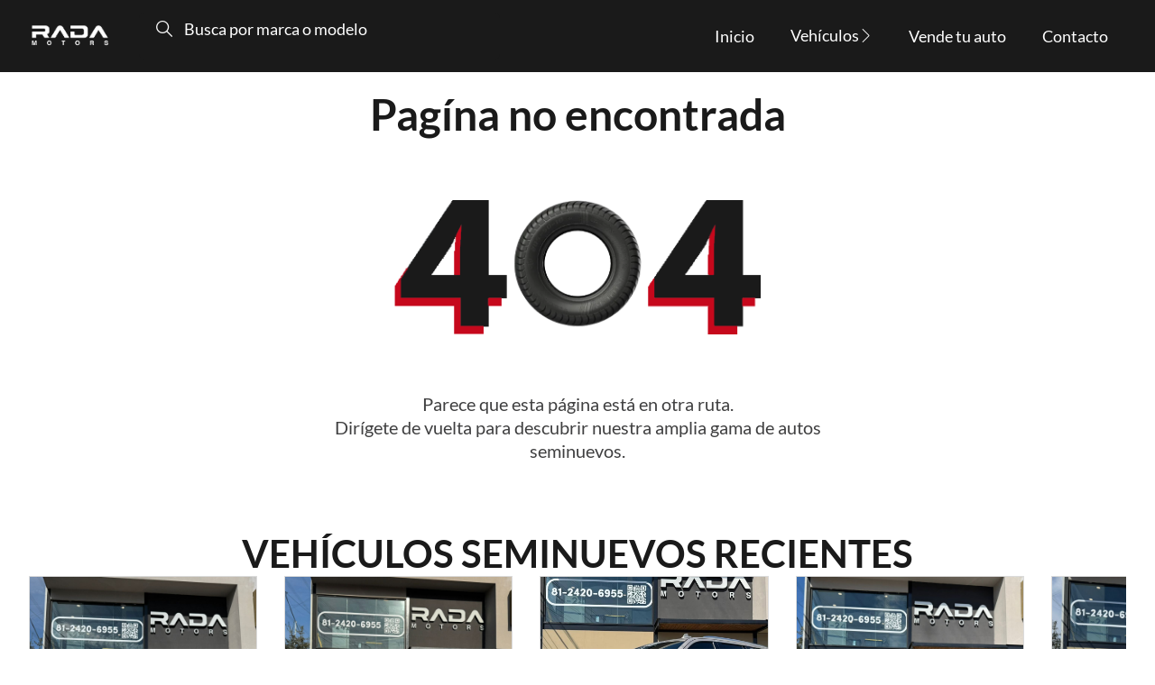

--- FILE ---
content_type: text/html; charset=utf-8
request_url: https://radamotors.mx/404
body_size: 6616
content:
<!DOCTYPE html>
<html lang="es-MX">

<head>
    <!-- Google Tag Manager -->
    <script>(function(w,d,s,l,i){w[l]=w[l]||[];w[l].push({'gtm.start':
    new Date().getTime(),event:'gtm.js'});var f=d.getElementsByTagName(s)[0],
    j=d.createElement(s),dl=l!='dataLayer'?'&l='+l:'';j.async=true;j.src=
    'https://www.googletagmanager.com/gtm.js?id='+i+dl;f.parentNode.insertBefore(j,f);
    })(window,document,'script','dataLayer','GTM-KVQPTQXZ');</script>
    <!-- End Google Tag Manager -->
    <meta charset="UTF-8">
    <meta name="viewport" content="width=device-width, initial-scale=1.0">
    <title>P&#xE1;gina no encontrada | Rada Motors</title>
    <link rel="icon" type="image/png" href="/images/favicon.png">
    <link rel="icon" type="image/x-icon" href="/images/favicon.ico">
    <link rel="apple-touch-icon" href="/images/apple-icon-192x192.png">
    <meta name="theme-color" content="#2D608B">
    <script type="application/ld+json">
        {
          "@context": "https://schema.org",
          "@type": "LocalBusiness",
          "name": "radamotors.mx",
          "url": "https://rada.mx",
          "image": ["https://rada.mx/images/favicon.png"],
          "hasMap": "https://maps.app.goo.gl/oNfWsi9w1Tpyrgt47",
          "openingHoursSpecification": [
              {
                  "@type": "OpeningHoursSpecification",
                  "dayOfWeek": [
                      "Monday",
                      "Tuesday",
                      "Wednesday",
                      "Thursday",
                      "Friday"
                  ],
                  "opens": "9:00",
                  "closes": "19:00"
              }
          ],
          "address": {
              "@type": "PostalAddress",
              "streetAddress": "Av. Lázaro Cárdenas 555 , Jardín de las Torres",
              "addressLocality": "Monterrey",
              "addressRegion": "NL",
              "postalCode": "64750",
              "addressCountry": "MX"
          },
          "geo": {
              "@type": "GeoCoordinates",
              "latitude": 25.725418654917483,
              "longitude": -100.33137439674232,
          },
          "telephone": "+52 813 673 4829",
          "priceRange": "$$",
          "currenciesAccepted": "MXN",
          "paymentAccepted": "Cash, Credit Card",
          "email": "radamotors@hotmail.com",
          "sameAs": [
              "https://www.facebook.com/radamotors/",
              "https://www.instagram.com/radamotorsmty/",
              "https://www.tiktok.com/@radamotors",
              "https://api.whatsapp.com/send?phone=528111782253",
              "https://www.youtube.com/@radamotors8146"
          ]
        }
    </script>
    <!-- Google tag (gtag.js) -->
    <script async src="https://www.googletagmanager.com/gtag/js?id=G-N0L05312BV"></script>
    <script>
        window.dataLayer = window.dataLayer || [];
        function gtag(){dataLayer.push(arguments);}
        gtag('js', new Date());

        gtag('config', 'G-N0L05312BV');
    </script>
    <!-- Meta Pixel Code -->
    <script>
        !function(f,b,e,v,n,t,s)
        {if(f.fbq)return;n=f.fbq=function(){n.callMethod?
            n.callMethod.apply(n,arguments):n.queue.push(arguments)};
            if(!f._fbq)f._fbq=n;n.push=n;n.loaded=!0;n.version='2.0';
            n.queue=[];t=b.createElement(e);t.async=!0;
            t.src=v;s=b.getElementsByTagName(e)[0];
            s.parentNode.insertBefore(t,s)}(window, document,'script',
            'https://connect.facebook.net/en_US/fbevents.js');
        fbq('init', '2029757994158442');
        fbq('track', 'PageView');
    </script>
    <noscript b-pg45wfsb8a><img b-pg45wfsb8a height="1" width="1" style="display:none"
                   src="https://www.facebook.com/tr?id=2029757994158442&ev=PageView&noscript=1"
        /></noscript>
    <!-- End Meta Pixel Code -->
    <style>
        body {
            margin: 0
        }

        .noscroll {
            overflow: hidden;
        }
    </style>
    <meta name="facebook-domain-verification" content="37qteimpf0pcv7vdegimpvfyl2020t" />
    
    <link rel="stylesheet" type="text/css" href="/css/style.css?v=4" media="screen">

</head>

<body>
<!-- Google Tag Manager (noscript) -->
<noscript b-pg45wfsb8a><iframe b-pg45wfsb8a src="https://www.googletagmanager.com/ns.html?id=GTM-KVQPTQXZ"
height="0" width="0" style="display:none;visibility:hidden"></iframe></noscript>
<!-- End Google Tag Manager (noscript) -->
<header b-pg45wfsb8a class="header">
    <div b-pg45wfsb8a class="grid grid-padding header-container">
        <div b-pg45wfsb8a class="up">
            <a class="logo" href="/">
                <img b-pg45wfsb8a title="Rada" alt="Rada" src="/images/logo-rada.png" width="120">
            </a>
            <nav b-pg45wfsb8a class="menu menu-hidden">
                <div b-pg45wfsb8a class="searchbar promoaf">
                    <select b-pg45wfsb8a class="searchselect" id="searchselect"></select>
                </div>
                <div b-pg45wfsb8a class="scroll">
                    <ul b-pg45wfsb8a class="menu-list mop">
                        <li b-pg45wfsb8a class="menu-option">
                            <a href="/">Inicio</a>
                        </li>
                        <li b-pg45wfsb8a class="menu-option">
                            <button b-pg45wfsb8a class="menu-expand">Vehículos <small b-pg45wfsb8a class="i-chevron right"></small></button>
                        </li>
                        <li b-pg45wfsb8a class="menu-sub">
                            <ul b-pg45wfsb8a>
                                <li b-pg45wfsb8a class="menu-option">
                                    <a href="/seminuevos">Seminuevos</a>
                                </li>
                                <li b-pg45wfsb8a class="menu-option">
                                    <a href="/blindados">Blindadas</a>
                                </li>
                                <li b-pg45wfsb8a class="menu-option">
                                    <a href="">Motos</a>
                                </li>
                                <li b-pg45wfsb8a class="menu-option">
                                    <a href="">Camiones</a>
                                </li>
                                <li b-pg45wfsb8a class="menu-option">
                                    <a href="">Maquinarias</a>
                                </li>
                            </ul>
                        </li>
                        <li b-pg45wfsb8a class="menu-option">
                            <a href="/vende-tu-auto">Vende tu auto</a>
                        </li>
                        <li b-pg45wfsb8a class="menu-option">
                            <a href="/contacto">Contacto</a>
                        </li>
                    </ul>
                </div>
            </nav>
            <div b-pg45wfsb8a class="up-right">
                <a b-pg45wfsb8a class="phone" href="tel:+528124206955">
                    <i b-pg45wfsb8a class="i-phone"></i>
                </a>
                <button b-pg45wfsb8a class="menup btn" aria-label="Abrir menú">
                    <svg b-pg45wfsb8a viewBox="0 0 64 48" fill="#fff" width="35">
                        <path b-pg45wfsb8a d="M19,15 L45,15 C70,15 58,-2 49.0177126,7 L19,37"></path>
                        <path b-pg45wfsb8a d="M19,24 L45,24 C61.2371586,24 57,49 41,33 L32,24"></path>
                        <path b-pg45wfsb8a d="M45,33 L19,33 C-8,33 6,-2 22,14 L45,37"></path>
                    </svg>
                </button>
            </div>
        </div>
    </div>
</header>
<main b-pg45wfsb8a class="main" id="main">
    


<section class="banner banner-fav">
    <div class="grid grid-padding row terror-gap">
        <h1 class="xs12 txs-center">Pagína no encontrada</h1>
        <div class="xs12 margin">
            <img class="img404 xs4" src="/images/404.webp" alt="404">
        </div>
        <p class="xs12 xl6 pb10 info">
            Parece que esta página está en otra ruta.<br> Dirígete de vuelta para descubrir
            nuestra amplia gama de autos seminuevos.
        </p>
    </div>
</section>
<section class="best">
    <div class="grid grid-padding">
        <div class="best-all-content">
            <div class="row best-content">
                <h2 class="xs12">Vehículos seminuevos recientes</h2>
            </div>
            <div class="tipos-grid">
                <div class="version-slider swiper">
                    <div class="swiper-wrapper">
                                <div class="swiper-slide slider car-column">
                                    
<a class="mincar mode-model" itemscope itemtype="https://schema.org/Car" href="/auto/697cf36736730a72b11f1e71">
    <div class="mincar-content">
        <div class="mincar-image">
            <picture>
                <source type="image/webp" srcset="https://intelimotor.s3.amazonaws.com/9cc88d64-ff67-4f5a-bf81-0f87adfaaf27.jpeg">
                <img loading="lazy" alt="BMW Serie 4 2.0 430ia Coupe Sport Line At" itemprop="image" src="https://intelimotor.s3.amazonaws.com/9cc88d64-ff67-4f5a-bf81-0f87adfaaf27.jpeg">
            </picture>
        </div>
        <div class="mincar-info">
            <meta itemprop="itemCondition" content="http://schema.org/NewCondition">
            <meta itemprop="brand" content="BMW">
            <meta itemprop="model" content="Serie 4">
            <div class="tag">Seminuevos</div>
            <h3 class="mincar-title" itemprop="name">
                <span class="mincar-brand">BMW</span>
                <span class="mincar-model">Serie 4</span>
                <span class="mincar-version">2.0 430ia Coupe Sport Line At</span>
            </h3>
            <div class="mincar-description">
                <p class="mincar-year">2018</p>
            </div>
            <div class="mincar-adress">
                <p class="tags">
                    <i class="i-pin"></i> Favor de comunicarse para m&#xE1;s informaci&#xF3;n
                </p>
            </div>
            <div class="mincar-price" itemprop="offers" itemscope="" itemtype="http://schema.org/AggregateOffer">
                <meta itemprop="priceCurrency" content="MXN">
                <meta itemprop="price" content="379000">
                <p class="mincar-price-current">$379,000.00</p>
            </div>
        </div>
    </div>
</a>
                                </div>
                                <div class="swiper-slide slider car-column">
                                    
<a class="mincar mode-model" itemscope itemtype="https://schema.org/Car" href="/auto/697ce32a18b26aa89bf5974d">
    <div class="mincar-content">
        <div class="mincar-image">
            <picture>
                <source type="image/webp" srcset="https://intelimotor.s3.amazonaws.com/6d819f9e-2902-4125-beb6-07a3f54f79f3.jpeg">
                <img loading="lazy" alt="GMC Sierra 5.3 AT4 At" itemprop="image" src="https://intelimotor.s3.amazonaws.com/6d819f9e-2902-4125-beb6-07a3f54f79f3.jpeg">
            </picture>
        </div>
        <div class="mincar-info">
            <meta itemprop="itemCondition" content="http://schema.org/NewCondition">
            <meta itemprop="brand" content="GMC">
            <meta itemprop="model" content="Sierra">
            <div class="tag">Blindados</div>
            <h3 class="mincar-title" itemprop="name">
                <span class="mincar-brand">GMC</span>
                <span class="mincar-model">Sierra</span>
                <span class="mincar-version">5.3 AT4 At</span>
            </h3>
            <div class="mincar-description">
                <p class="mincar-year">2024</p>
            </div>
            <div class="mincar-adress">
                <p class="tags">
                    <i class="i-pin"></i> Favor de comunicarse para m&#xE1;s informaci&#xF3;n
                </p>
            </div>
            <div class="mincar-price" itemprop="offers" itemscope="" itemtype="http://schema.org/AggregateOffer">
                <meta itemprop="priceCurrency" content="MXN">
                <meta itemprop="price" content="2500000">
                <p class="mincar-price-current">$2,500,000.00</p>
            </div>
        </div>
    </div>
</a>
                                </div>
                                <div class="swiper-slide slider car-column">
                                    
<a class="mincar mode-model" itemscope itemtype="https://schema.org/Car" href="/auto/697be582bed67f6d8c310d34">
    <div class="mincar-content">
        <div class="mincar-image">
            <picture>
                <source type="image/webp" srcset="https://intelimotor.s3.amazonaws.com/0416cc44-4327-42e3-a3ae-0878faa97895.jpeg">
                <img loading="lazy" alt="Chevrolet Tahoe 6.2 V8 High Country At" itemprop="image" src="https://intelimotor.s3.amazonaws.com/0416cc44-4327-42e3-a3ae-0878faa97895.jpeg">
            </picture>
        </div>
        <div class="mincar-info">
            <meta itemprop="itemCondition" content="http://schema.org/NewCondition">
            <meta itemprop="brand" content="Chevrolet">
            <meta itemprop="model" content="Tahoe">
            <div class="tag">Seminuevos</div>
            <h3 class="mincar-title" itemprop="name">
                <span class="mincar-brand">Chevrolet</span>
                <span class="mincar-model">Tahoe</span>
                <span class="mincar-version">6.2 V8 High Country At</span>
            </h3>
            <div class="mincar-description">
                <p class="mincar-year">2021</p>
            </div>
            <div class="mincar-adress">
                <p class="tags">
                    <i class="i-pin"></i> Favor de comunicarse para m&#xE1;s informaci&#xF3;n
                </p>
            </div>
            <div class="mincar-price" itemprop="offers" itemscope="" itemtype="http://schema.org/AggregateOffer">
                <meta itemprop="priceCurrency" content="MXN">
                <meta itemprop="price" content="890999">
                <p class="mincar-price-current">$890,999.00</p>
            </div>
        </div>
    </div>
</a>
                                </div>
                                <div class="swiper-slide slider car-column">
                                    
<a class="mincar mode-model" itemscope itemtype="https://schema.org/Car" href="/auto/697a316936730a72b1728c00">
    <div class="mincar-content">
        <div class="mincar-image">
            <picture>
                <source type="image/webp" srcset="https://intelimotor.s3.amazonaws.com/f21d3465-93d0-42f2-a428-3ede5f49bd72.jpeg">
                <img loading="lazy" alt="Volkswagen Jetta 1.4 Tsi R-line" itemprop="image" src="https://intelimotor.s3.amazonaws.com/f21d3465-93d0-42f2-a428-3ede5f49bd72.jpeg">
            </picture>
        </div>
        <div class="mincar-info">
            <meta itemprop="itemCondition" content="http://schema.org/NewCondition">
            <meta itemprop="brand" content="Volkswagen">
            <meta itemprop="model" content="Jetta">
            <div class="tag">Seminuevos</div>
            <h3 class="mincar-title" itemprop="name">
                <span class="mincar-brand">Volkswagen</span>
                <span class="mincar-model">Jetta</span>
                <span class="mincar-version">1.4 Tsi R-line</span>
            </h3>
            <div class="mincar-description">
                <p class="mincar-year">2019</p>
            </div>
            <div class="mincar-adress">
                <p class="tags">
                    <i class="i-pin"></i> Av. L&#xE1;zaro C&#xE1;rdenas 555, Jard&#xED;n de Las Torres, Monterrey, Nuevo L&#xE9;on
                </p>
            </div>
            <div class="mincar-price" itemprop="offers" itemscope="" itemtype="http://schema.org/AggregateOffer">
                <meta itemprop="priceCurrency" content="MXN">
                <meta itemprop="price" content="280000">
                <p class="mincar-price-current">$280,000.00</p>
            </div>
        </div>
    </div>
</a>
                                </div>
                                <div class="swiper-slide slider car-column">
                                    
<a class="mincar mode-model" itemscope itemtype="https://schema.org/Car" href="/auto/697a2fc1ef97a11447ea311a">
    <div class="mincar-content">
        <div class="mincar-image">
            <picture>
                <source type="image/webp" srcset="https://intelimotor.s3.amazonaws.com/0803b897-b074-4724-bf46-8084a9eb7692.jpeg">
                <img loading="lazy" alt="Land Rover Defender 3.0 110 X-Dynamic SE  5 pas At" itemprop="image" src="https://intelimotor.s3.amazonaws.com/0803b897-b074-4724-bf46-8084a9eb7692.jpeg">
            </picture>
        </div>
        <div class="mincar-info">
            <meta itemprop="itemCondition" content="http://schema.org/NewCondition">
            <meta itemprop="brand" content="Land Rover">
            <meta itemprop="model" content="Defender">
            <div class="tag">Seminuevos</div>
            <h3 class="mincar-title" itemprop="name">
                <span class="mincar-brand">Land Rover</span>
                <span class="mincar-model">Defender</span>
                <span class="mincar-version">3.0 110 X-Dynamic SE  5 pas At</span>
            </h3>
            <div class="mincar-description">
                <p class="mincar-year">2023</p>
            </div>
            <div class="mincar-adress">
                <p class="tags">
                    <i class="i-pin"></i> Favor de comunicarse para m&#xE1;s informaci&#xF3;n
                </p>
            </div>
            <div class="mincar-price" itemprop="offers" itemscope="" itemtype="http://schema.org/AggregateOffer">
                <meta itemprop="priceCurrency" content="MXN">
                <meta itemprop="price" content="1700000">
                <p class="mincar-price-current">$1,700,000.00</p>
            </div>
        </div>
    </div>
</a>
                                </div>
                                <div class="swiper-slide slider car-column">
                                    
<a class="mincar mode-model" itemscope itemtype="https://schema.org/Car" href="/auto/69739fc559c89cf4d3bb655a">
    <div class="mincar-content">
        <div class="mincar-image">
            <picture>
                <source type="image/webp" srcset="https://intelimotor.s3.amazonaws.com/0f436b8e-1611-4756-bc25-d70f33461da4.jpeg">
                <img loading="lazy" alt="Tesla Model S 60d" itemprop="image" src="https://intelimotor.s3.amazonaws.com/0f436b8e-1611-4756-bc25-d70f33461da4.jpeg">
            </picture>
        </div>
        <div class="mincar-info">
            <meta itemprop="itemCondition" content="http://schema.org/NewCondition">
            <meta itemprop="brand" content="Tesla">
            <meta itemprop="model" content="Model S">
            <div class="tag">Seminuevos</div>
            <h3 class="mincar-title" itemprop="name">
                <span class="mincar-brand">Tesla</span>
                <span class="mincar-model">Model S</span>
                <span class="mincar-version">60d</span>
            </h3>
            <div class="mincar-description">
                <p class="mincar-year">2017</p>
            </div>
            <div class="mincar-adress">
                <p class="tags">
                    <i class="i-pin"></i> Favor de comunicarse para m&#xE1;s informaci&#xF3;n
                </p>
            </div>
            <div class="mincar-price" itemprop="offers" itemscope="" itemtype="http://schema.org/AggregateOffer">
                <meta itemprop="priceCurrency" content="MXN">
                <meta itemprop="price" content="561999">
                <p class="mincar-price-current">$561,999.00</p>
            </div>
        </div>
    </div>
</a>
                                </div>
                                <div class="swiper-slide slider car-column">
                                    
<a class="mincar mode-model" itemscope itemtype="https://schema.org/Car" href="/auto/69739d05f3aaa7aa1f925735">
    <div class="mincar-content">
        <div class="mincar-image">
            <picture>
                <source type="image/webp" srcset="https://intelimotor.s3.amazonaws.com/a5f42b34-3364-462e-bc43-8fc4efb3df74.jpeg">
                <img loading="lazy" alt="Audi Q5 3.0 V6 SQ5 Tiptronic At" itemprop="image" src="https://intelimotor.s3.amazonaws.com/a5f42b34-3364-462e-bc43-8fc4efb3df74.jpeg">
            </picture>
        </div>
        <div class="mincar-info">
            <meta itemprop="itemCondition" content="http://schema.org/NewCondition">
            <meta itemprop="brand" content="Audi">
            <meta itemprop="model" content="Q5">
            <div class="tag">Seminuevos</div>
            <h3 class="mincar-title" itemprop="name">
                <span class="mincar-brand">Audi</span>
                <span class="mincar-model">Q5</span>
                <span class="mincar-version">3.0 V6 SQ5 Tiptronic At</span>
            </h3>
            <div class="mincar-description">
                <p class="mincar-year">2018</p>
            </div>
            <div class="mincar-adress">
                <p class="tags">
                    <i class="i-pin"></i> Favor de comunicarse para m&#xE1;s informaci&#xF3;n
                </p>
            </div>
            <div class="mincar-price" itemprop="offers" itemscope="" itemtype="http://schema.org/AggregateOffer">
                <meta itemprop="priceCurrency" content="MXN">
                <meta itemprop="price" content="515999">
                <p class="mincar-price-current">$515,999.00</p>
            </div>
        </div>
    </div>
</a>
                                </div>
                                <div class="swiper-slide slider car-column">
                                    
<a class="mincar mode-model" itemscope itemtype="https://schema.org/Car" href="/auto/697120fd179b07b2b0525294">
    <div class="mincar-content">
        <div class="mincar-image">
            <picture>
                <source type="image/webp" srcset="https://intelimotor.s3.amazonaws.com/062f1321-5bb8-41d8-b9d7-139fb97de44e.jpeg">
                <img loading="lazy" alt="Audi Q7 3.0 V6 Elite 7 Pasajeros At" itemprop="image" src="https://intelimotor.s3.amazonaws.com/062f1321-5bb8-41d8-b9d7-139fb97de44e.jpeg">
            </picture>
        </div>
        <div class="mincar-info">
            <meta itemprop="itemCondition" content="http://schema.org/NewCondition">
            <meta itemprop="brand" content="Audi">
            <meta itemprop="model" content="Q7">
            <div class="tag">Seminuevos</div>
            <h3 class="mincar-title" itemprop="name">
                <span class="mincar-brand">Audi</span>
                <span class="mincar-model">Q7</span>
                <span class="mincar-version">3.0 V6 Elite 7 Pasajeros At</span>
            </h3>
            <div class="mincar-description">
                <p class="mincar-year">2017</p>
            </div>
            <div class="mincar-adress">
                <p class="tags">
                    <i class="i-pin"></i> Favor de comunicarse para m&#xE1;s informaci&#xF3;n
                </p>
            </div>
            <div class="mincar-price" itemprop="offers" itemscope="" itemtype="http://schema.org/AggregateOffer">
                <meta itemprop="priceCurrency" content="MXN">
                <meta itemprop="price" content="399999">
                <p class="mincar-price-current">$399,999.00</p>
            </div>
        </div>
    </div>
</a>
                                </div>
                                <div class="swiper-slide slider car-column">
                                    
<a class="mincar mode-model" itemscope itemtype="https://schema.org/Car" href="/auto/696fc96dd3c591dd961525f9">
    <div class="mincar-content">
        <div class="mincar-image">
            <picture>
                <source type="image/webp" srcset="https://intelimotor.s3.amazonaws.com/8465ade1-65e5-436c-841a-7e13adc0b1c9.jpeg">
                <img loading="lazy" alt="Mercedes Benz Clase GLC 2.0 300 Off Road At" itemprop="image" src="https://intelimotor.s3.amazonaws.com/8465ade1-65e5-436c-841a-7e13adc0b1c9.jpeg">
            </picture>
        </div>
        <div class="mincar-info">
            <meta itemprop="itemCondition" content="http://schema.org/NewCondition">
            <meta itemprop="brand" content="Mercedes Benz">
            <meta itemprop="model" content="Clase GLC">
            <div class="tag">Seminuevos</div>
            <h3 class="mincar-title" itemprop="name">
                <span class="mincar-brand">Mercedes Benz</span>
                <span class="mincar-model">Clase GLC</span>
                <span class="mincar-version">2.0 300 Off Road At</span>
            </h3>
            <div class="mincar-description">
                <p class="mincar-year">2019</p>
            </div>
            <div class="mincar-adress">
                <p class="tags">
                    <i class="i-pin"></i> Favor de comunicarse para m&#xE1;s informaci&#xF3;n
                </p>
            </div>
            <div class="mincar-price" itemprop="offers" itemscope="" itemtype="http://schema.org/AggregateOffer">
                <meta itemprop="priceCurrency" content="MXN">
                <meta itemprop="price" content="509999">
                <p class="mincar-price-current">$509,999.00</p>
            </div>
        </div>
    </div>
</a>
                                </div>
                                <div class="swiper-slide slider car-column">
                                    
<a class="mincar mode-model" itemscope itemtype="https://schema.org/Car" href="/auto/696fc283a69d5d7884ada852">
    <div class="mincar-content">
        <div class="mincar-image">
            <picture>
                <source type="image/webp" srcset="https://intelimotor.s3.amazonaws.com/570c3848-1616-4c89-a3ad-63065f6bef02.jpeg">
                <img loading="lazy" alt="Tesla Model Y Long Range Battery All-Wheel drive" itemprop="image" src="https://intelimotor.s3.amazonaws.com/570c3848-1616-4c89-a3ad-63065f6bef02.jpeg">
            </picture>
        </div>
        <div class="mincar-info">
            <meta itemprop="itemCondition" content="http://schema.org/NewCondition">
            <meta itemprop="brand" content="Tesla">
            <meta itemprop="model" content="Model Y">
            <div class="tag">Seminuevos</div>
            <h3 class="mincar-title" itemprop="name">
                <span class="mincar-brand">Tesla</span>
                <span class="mincar-model">Model Y</span>
                <span class="mincar-version">Long Range Battery All-Wheel drive</span>
            </h3>
            <div class="mincar-description">
                <p class="mincar-year">2023</p>
            </div>
            <div class="mincar-adress">
                <p class="tags">
                    <i class="i-pin"></i> Favor de comunicarse para m&#xE1;s informaci&#xF3;n
                </p>
            </div>
            <div class="mincar-price" itemprop="offers" itemscope="" itemtype="http://schema.org/AggregateOffer">
                <meta itemprop="priceCurrency" content="MXN">
                <meta itemprop="price" content="819999">
                <p class="mincar-price-current">$819,999.00</p>
            </div>
        </div>
    </div>
</a>
                                </div>
                    </div>
                </div>
            </div>
            <div class="best-footer">
                <a class="btn" href="/seminuevos">Ver todo nuestro inventario</a>
            </div>
        </div>
    </div>
</section>


</main>
<footer b-pg45wfsb8a class="footer">
    <div b-pg45wfsb8a class="grid grid-padding">
        <div b-pg45wfsb8a class="footer-bottom">
            <div b-pg45wfsb8a class="row footer-links">
                <div b-pg45wfsb8a class="xs12 m12 xl6 footer-logo-top">
                    <a class="logo footer-logo" href="/">
                        <img b-pg45wfsb8a title="Rada" alt="Rada" src="/images/logo-rada.png" width="120">
                    </a>
                    <div b-pg45wfsb8a class="team-rada">
                        <p b-pg45wfsb8a>Una empresa de</p> <img b-pg45wfsb8a title="Grupo Rada" alt="Rada" src="/images/grupo-rada.png" width="90">
                    </div>
                </div>
                <div b-pg45wfsb8a class="xs6 m6 xl2">
                    <label b-pg45wfsb8a class="footer-title">ACCESOS RÁPIDOS</label>
                    <ul b-pg45wfsb8a>
                        <li b-pg45wfsb8a>
                            <a href="/">Inicio</a>
                        </li>
                        <li b-pg45wfsb8a>
                            <a href="/vende-tu-auto">Vende tu Auto</a>
                        </li>
                        <li b-pg45wfsb8a>
                            <a href="/contacto">Contacto</a>
                        </li>
                    </ul>
                </div>
                <div b-pg45wfsb8a class="xs6 m6 xl2">
                    <label b-pg45wfsb8a class="footer-title">CONTACTO</label>
                    <ul b-pg45wfsb8a>
                        <li b-pg45wfsb8a>
                            <a b-pg45wfsb8a class="mail" href="/cdn-cgi/l/email-protection#5527343134383a213a2726153d3a2138343c397b363a38"><span class="__cf_email__" data-cfemail="7c0e1d181d111308130e0f3c141308111d1510521f1311">[email&#160;protected]</span></a>
                        </li>
                        <li b-pg45wfsb8a>
                            <a b-pg45wfsb8a class="phone" href="tel:+528124206955">+52 81 2420 6955</a>
                        </li>
                    </ul>
                </div>
                <div b-pg45wfsb8a class="xs6 m12 xl2">
                    <label b-pg45wfsb8a class="footer-title">VEHÍCULOS</label>
                    <ul b-pg45wfsb8a>
                        <li b-pg45wfsb8a>
                            <a href="/seminuevos">Seminuevos</a>
                        </li>
                        <li b-pg45wfsb8a>
                            <a href="/blindados">Blindados</a>
                        </li>
                    </ul>
                </div>
            </div>
            <div b-pg45wfsb8a class="row">
                <p b-pg45wfsb8a class="xs12 psucursal">SUCURSALES </p>
                <div b-pg45wfsb8a class="xs12 xl4 flex flex-sucursales">
                    <div b-pg45wfsb8a class="sucursal">
                        <i b-pg45wfsb8a class="i-pin"></i>
                        <a b-pg45wfsb8a href="https://maps.app.goo.gl/z11ccNUvwwrKPNT18" target="_blank">Av. Lázaro Cárdenas 555, Jardín de las Torres, Monterrey, Nuevo León</a>
                    </div>
                </div>
            </div>
        </div>
        <div b-pg45wfsb8a class="xs12 footer-down">
            <div b-pg45wfsb8a class="footer-down-left">
                <div b-pg45wfsb8a class="social-nets">
                    <ul b-pg45wfsb8a>
                        <li b-pg45wfsb8a><a b-pg45wfsb8a class="social-link" href="https://www.facebook.com/radamotors" title="Síguenos en Facebook" rel="noopener" target="_blank"><i b-pg45wfsb8a class="i-facebook"></i></a></li>
                        <li b-pg45wfsb8a><a b-pg45wfsb8a class="social-link" href="https://www.tiktok.com/@radamotors" title="Síguenos en tiktok" rel="noopener" target="_blank"><i b-pg45wfsb8a class="i-tiktok"></i></a></li>
                        <li b-pg45wfsb8a><a b-pg45wfsb8a class="social-link" href="https://www.instagram.com/radamotorsmty/" title="Síguenos en instagram" rel="noopener" target="_blank"><i b-pg45wfsb8a class="i-instagram"></i></a></li>
                        <li b-pg45wfsb8a><a b-pg45wfsb8a class="social-link" href="https://www.instagram.com/radamotorsmty/" title="Síguenos en youtube" rel="noopener" target="_blank"><i b-pg45wfsb8a class="i-youtube"></i></a></li>
                    </ul>
                </div>
                <div b-pg45wfsb8a class="copyright"><span b-pg45wfsb8a class="opacity">Copyright © 2026 Rada All rights reserved.</span></div>
            </div>
            <div b-pg45wfsb8a class="myapp-copy copyright"><span b-pg45wfsb8a class="opacity">Desarrollado con 💙 por <a b-pg45wfsb8a class="med" href="https://my-car.mx/tecnologia" target="_blank">my-car.mx/tecnologia</a></span></div>
        </div>
    </div>
</footer>
<div b-pg45wfsb8a class="shadow" id="shadow"></div>
<link rel="preload" as="style" type="text/css" href="/css/style.css" media="screen">
<link rel="preconnect" href="https://fonts.gstatic.com" crossorigin>
<script data-cfasync="false" src="/cdn-cgi/scripts/5c5dd728/cloudflare-static/email-decode.min.js"></script><script type="text/javascript" src="/js/lazy.min.js" async></script>
<script type="text/javascript" src="/js/jquery.js"></script>
<script type="text/javascript" src="/js/select.js"></script>
<link rel="stylesheet" type="text/css" href="/css/select.css" media="screen">
<script type="text/javascript" src="/js/public.js"></script>
<script>
        $(document).ready(function () {
            var placeholder = "<i class='i-search mr10'></i>  " + "Busca por marca o modelo";
            $(".searchselect").select2({
                width: "100%",
                minimumInputLength: 1,
                placeholder: placeholder,
                theme: "material",
                formatSelection: format,
                escapeMarkup: function (markup) {
                    return markup;
                },
                ajax: {
                    url: '/api/car/search',
                    dataType: "json",
                    data: function (params) {
                        return {
                            q: params.term
                        }
                    },
                    processResults: function (data) {
                        return {
                            results: $.map(data, function (item) {
                                return {
                                    text: item.model + ' ' + item.version,
                                    id: item.id,
                                    year: item.year,
                                    brand: item.brand
                                }
                            })
                        }
                    }
                },
                templateResult: function (data, page) {
                    if (data.brand == undefined)
                        data.brand = "..."
                    if (data.year == undefined)
                        data.year = "..."
                    if (data.text == "Searchingâ€¦" || data.text == "Searching...")
                        data.text = "..."
                    return "<span class='border'>" + data.brand + " " + data.year + "</span> " + data.text;
                },
            })

            function formatResult(node) {
                return '<div>' + node.id + '</div>';
            };

            $(".searchselect").on('select2:open', function (e) {
                var $select = $(this),
                    $select2 = $select.data('select2'),
                    $dropdown = $select2.dropdown.$dropdown || $select2.selection.$dropdown,
                    $search = $select2.dropdown.$search || $select2.selection.$search,
                    data = $select.select2('data');

                if ($dropdown.hasClass('select2-dropdown--above')) {
                    $dropdown.append($search.parents('.select2-search--dropdown').detach());
                }
            });

            $(".searchselect").on('select2:select', function (e) {
                window.location.href = "../auto/" + $(this).select2('data')[0].id
            });

            function format(item) {
                var originalOption = item.element;
                return '<span class="nr">' + $(originalOption).val() + '</span> - <span class="description">' + $(originalOption).data('foo') + '</span>';
            }
        })

        $(document).on('click', '.overlays', function () {
            $(".menu").toggleClass("opens");
            $(".header").addClass("sticky");
            $("body").toggleClass("overflow");
            $("#overls").remove();
        });


    </script>

    <style>
    .img404 {
        margin: 2rem auto;
    }

    p.info {
        display: block;
        margin: 0 auto;
        color: #404041;
        font-size: 16px;
        text-align: center;
        font-weight: 400;
    }

    @media (min-width: 600px) {
        a.info, button.info, p.info {
            font-size: 20px;
        }

        .img404 {
            width: 50%;
            margin: 4rem auto;
        }
    }
</style>
    <link rel="stylesheet" type="text/css" href="/css/swiper-bundle.css" media="screen">
    <script type="text/javascript" src="/js/swiper-bundle.js"></script>
    <script>
    var $versionslide = new Swiper(".version-slider", {
        slidesPerView: 1.4,
        spaceBetween: 30,
        breakpoints: {
            700:{
                slidesPerView: 2.8,
            },
            1028:{
                slidesPerView: 4.4,
            }
        },

    });
</script>

<script defer src="https://static.cloudflareinsights.com/beacon.min.js/vcd15cbe7772f49c399c6a5babf22c1241717689176015" integrity="sha512-ZpsOmlRQV6y907TI0dKBHq9Md29nnaEIPlkf84rnaERnq6zvWvPUqr2ft8M1aS28oN72PdrCzSjY4U6VaAw1EQ==" data-cf-beacon='{"version":"2024.11.0","token":"abd79e8a54de4a38be9fcf7f7f845bba","r":1,"server_timing":{"name":{"cfCacheStatus":true,"cfEdge":true,"cfExtPri":true,"cfL4":true,"cfOrigin":true,"cfSpeedBrain":true},"location_startswith":null}}' crossorigin="anonymous"></script>
</body>
</html>

--- FILE ---
content_type: text/javascript
request_url: https://radamotors.mx/js/select.js
body_size: 21299
content:
/*! Select2 4.0.13 | https://github.com/select2/select2/blob/master/LICENSE.md */
!function(e){"function"==typeof define&&define.amd?define(["jquery"],e):"object"==typeof module&&module.exports?module.exports=function(t,n){return void 0===n&&(n="undefined"!=typeof window?require("jquery"):require("jquery")(t)),e(n),n}:e(jQuery)}((function(e){var t=function(){if(e&&e.fn&&e.fn.select2&&e.fn.select2.amd)var t=e.fn.select2.amd;var n,r,i,o,s,a,l,c,u,d,p,h,f,g,m;function v(e,t){return f.call(e,t)}function y(e,t){var n,r,i,o,s,a,l,c,u,d,h,f=t&&t.split("/"),g=p.map,v=g&&g["*"]||{};if(e){for(s=(e=e.split("/")).length-1,p.nodeIdCompat&&m.test(e[s])&&(e[s]=e[s].replace(m,"")),"."===e[0].charAt(0)&&f&&(e=f.slice(0,f.length-1).concat(e)),u=0;u<e.length;u++)if("."===(h=e[u]))e.splice(u,1),--u;else if(".."===h){if(0===u||1===u&&".."===e[2]||".."===e[u-1])continue;0<u&&(e.splice(u-1,2),u-=2)}e=e.join("/")}if((f||v)&&g){for(u=(n=e.split("/")).length;0<u;--u){if(r=n.slice(0,u).join("/"),f)for(d=f.length;0<d;--d)if(i=(i=g[f.slice(0,d).join("/")])&&i[r]){o=i,a=u;break}if(o)break;!l&&v&&v[r]&&(l=v[r],c=u)}!o&&l&&(o=l,a=c),o&&(n.splice(0,a,o),e=n.join("/"))}return e}function _(e,t){return function(){var n=g.call(arguments,0);return"string"!=typeof n[0]&&1===n.length&&n.push(null),a.apply(o,n.concat([e,t]))}}function b(e){return function(t){u[e]=t}}function w(e){if(v(d,e)){var t=d[e];delete d[e],h[e]=!0,s.apply(o,t)}if(!v(u,e)&&!v(h,e))throw new Error("No "+e);return u[e]}function A(e){var t,n=e?e.indexOf("!"):-1;return-1<n&&(t=e.substring(0,n),e=e.substring(n+1,e.length)),[t,e]}function x(e){return e?A(e):[]}return t&&t.requirejs||(t?r=t:t={},u={},d={},p={},h={},f=Object.prototype.hasOwnProperty,g=[].slice,m=/\.js$/,l=function(e,t){var n,r,i=A(e),o=i[0],s=t[1];return e=i[1],o&&(n=w(o=y(o,s))),o?e=n&&n.normalize?n.normalize(e,(r=s,function(e){return y(e,r)})):y(e,s):(o=(i=A(e=y(e,s)))[0],e=i[1],o&&(n=w(o))),{f:o?o+"!"+e:e,n:e,pr:o,p:n}},c={require:function(e){return _(e)},exports:function(e){var t=u[e];return void 0!==t?t:u[e]={}},module:function(e){return{id:e,uri:"",exports:u[e],config:(t=e,function(){return p&&p.config&&p.config[t]||{}})};var t}},s=function(e,t,n,r){var i,s,a,p,f,g,m,y=[],$=typeof n;if(g=x(r=r||e),"undefined"==$||"function"==$){for(t=!t.length&&n.length?["require","exports","module"]:t,f=0;f<t.length;f+=1)if("require"===(s=(p=l(t[f],g)).f))y[f]=c.require(e);else if("exports"===s)y[f]=c.exports(e),m=!0;else if("module"===s)i=y[f]=c.module(e);else if(v(u,s)||v(d,s)||v(h,s))y[f]=w(s);else{if(!p.p)throw new Error(e+" missing "+s);p.p.load(p.n,_(r,!0),b(s),{}),y[f]=u[s]}a=n?n.apply(u[e],y):void 0,e&&(i&&i.exports!==o&&i.exports!==u[e]?u[e]=i.exports:a===o&&m||(u[e]=a))}else e&&(u[e]=n)},n=r=a=function(e,t,n,r,i){if("string"==typeof e)return c[e]?c[e](t):w(l(e,x(t)).f);if(!e.splice){if((p=e).deps&&a(p.deps,p.callback),!t)return;t.splice?(e=t,t=n,n=null):e=o}return t=t||function(){},"function"==typeof n&&(n=r,r=i),r?s(o,e,t,n):setTimeout((function(){s(o,e,t,n)}),4),a},a.config=function(e){return a(e)},n._defined=u,(i=function(e,t,n){if("string"!=typeof e)throw new Error("See almond README: incorrect module build, no module name");t.splice||(n=t,t=[]),v(u,e)||v(d,e)||(d[e]=[e,t,n])}).amd={jQuery:!0},t.requirejs=n,t.require=r,t.define=i),t.define("almond",(function(){})),t.define("jquery",[],(function(){var t=e||$;return null==t&&console&&console.error&&console.error("Select2: An instance of jQuery or a jQuery-compatible library was not found. Make sure that you are including jQuery before Select2 on your web page."),t})),t.define("select2/utils",["jquery"],(function(e){var t={};function n(e){var t=e.prototype,n=[];for(var r in t)"function"==typeof t[r]&&"constructor"!==r&&n.push(r);return n}function r(){this.listeners={}}t.Extend=function(e,t){var n={}.hasOwnProperty;function r(){this.constructor=e}for(var i in t)n.call(t,i)&&(e[i]=t[i]);return r.prototype=t.prototype,e.prototype=new r,e.__super__=t.prototype,e},t.Decorate=function(e,t){var r=n(t),i=n(e);function o(){var n=Array.prototype.unshift,r=t.prototype.constructor.length,i=e.prototype.constructor;0<r&&(n.call(arguments,e.prototype.constructor),i=t.prototype.constructor),i.apply(this,arguments)}t.displayName=e.displayName,o.prototype=new function(){this.constructor=o};for(var s=0;s<i.length;s++){var a=i[s];o.prototype[a]=e.prototype[a]}function l(e){var n=function(){};e in o.prototype&&(n=o.prototype[e]);var r=t.prototype[e];return function(){return Array.prototype.unshift.call(arguments,n),r.apply(this,arguments)}}for(var c=0;c<r.length;c++){var u=r[c];o.prototype[u]=l(u)}return o},r.prototype.on=function(e,t){this.listeners=this.listeners||{},e in this.listeners?this.listeners[e].push(t):this.listeners[e]=[t]},r.prototype.trigger=function(e){var t=Array.prototype.slice,n=t.call(arguments,1);this.listeners=this.listeners||{},null==n&&(n=[]),0===n.length&&n.push({}),(n[0]._type=e)in this.listeners&&this.invoke(this.listeners[e],t.call(arguments,1)),"*"in this.listeners&&this.invoke(this.listeners["*"],arguments)},r.prototype.invoke=function(e,t){for(var n=0,r=e.length;n<r;n++)e[n].apply(this,t)},t.Observable=r,t.generateChars=function(e){for(var t="",n=0;n<e;n++)t+=Math.floor(36*Math.random()).toString(36);return t},t.bind=function(e,t){return function(){e.apply(t,arguments)}},t._convertData=function(e){for(var t in e){var n=t.split("-"),r=e;if(1!==n.length){for(var i=0;i<n.length;i++){var o=n[i];(o=o.substring(0,1).toLowerCase()+o.substring(1))in r||(r[o]={}),i==n.length-1&&(r[o]=e[t]),r=r[o]}delete e[t]}}return e},t.hasScroll=function(t,n){var r=e(n),i=n.style.overflowX,o=n.style.overflowY;return(i!==o||"hidden"!==o&&"visible"!==o)&&("scroll"===i||"scroll"===o||r.innerHeight()<n.scrollHeight||r.innerWidth()<n.scrollWidth)},t.escapeMarkup=function(e){var t={"\\":"&#92;","&":"&amp;","<":"&lt;",">":"&gt;",'"':"&quot;","'":"&#39;","/":"&#47;"};return"string"!=typeof e?e:String(e).replace(/[&<>"'\/\\]/g,(function(e){return t[e]}))},t.appendMany=function(t,n){if("1.7"===e.fn.jquery.substr(0,3)){var r=e();e.map(n,(function(e){r=r.add(e)})),n=r}t.append(n)},t.__cache={};var i=0;return t.GetUniqueElementId=function(e){var t=e.getAttribute("data-select2-id");return null==t&&(e.id?(t=e.id,e.setAttribute("data-select2-id",t)):(e.setAttribute("data-select2-id",++i),t=i.toString())),t},t.StoreData=function(e,n,r){var i=t.GetUniqueElementId(e);t.__cache[i]||(t.__cache[i]={}),t.__cache[i][n]=r},t.GetData=function(n,r){var i=t.GetUniqueElementId(n);return r?t.__cache[i]&&null!=t.__cache[i][r]?t.__cache[i][r]:e(n).data(r):t.__cache[i]},t.RemoveData=function(e){var n=t.GetUniqueElementId(e);null!=t.__cache[n]&&delete t.__cache[n],e.removeAttribute("data-select2-id")},t})),t.define("select2/results",["jquery","./utils"],(function(e,t){function n(e,t,r){this.$element=e,this.data=r,this.options=t,n.__super__.constructor.call(this)}return t.Extend(n,t.Observable),n.prototype.render=function(){var t=e('<ul class="select2-results__options" role="listbox"></ul>');return this.options.get("multiple")&&t.attr("aria-multiselectable","true"),this.$results=t},n.prototype.clear=function(){this.$results.empty()},n.prototype.displayMessage=function(t){var n=this.options.get("escapeMarkup");this.clear(),this.hideLoading();var r=e('<li role="alert" aria-live="assertive" class="select2-results__option"></li>'),i=this.options.get("translations").get(t.message);r.append(n(i(t.args))),r[0].className+=" select2-results__message",this.$results.append(r)},n.prototype.hideMessages=function(){this.$results.find(".select2-results__message").remove()},n.prototype.append=function(e){this.hideLoading();var t=[];if(null!=e.results&&0!==e.results.length){e.results=this.sort(e.results);for(var n=0;n<e.results.length;n++){var r=e.results[n],i=this.option(r);t.push(i)}this.$results.append(t)}else 0===this.$results.children().length&&this.trigger("results:message",{message:"noResults"})},n.prototype.position=function(e,t){t.find(".select2-results").append(e)},n.prototype.sort=function(e){return this.options.get("sorter")(e)},n.prototype.highlightFirstItem=function(){var e=this.$results.find(".select2-results__option[aria-selected]"),t=e.filter("[aria-selected=true]");0<t.length?t.first().trigger("mouseenter"):e.first().trigger("mouseenter"),this.ensureHighlightVisible()},n.prototype.setClasses=function(){var n=this;this.data.current((function(r){var i=e.map(r,(function(e){return e.id.toString()}));n.$results.find(".select2-results__option[aria-selected]").each((function(){var n=e(this),r=t.GetData(this,"data"),o=""+r.id;null!=r.element&&r.element.selected||null==r.element&&-1<e.inArray(o,i)?n.attr("aria-selected","true"):n.attr("aria-selected","false")}))}))},n.prototype.showLoading=function(e){this.hideLoading();var t={disabled:!0,loading:!0,text:this.options.get("translations").get("searching")(e)},n=this.option(t);n.className+=" loading-results",this.$results.prepend(n)},n.prototype.hideLoading=function(){this.$results.find(".loading-results").remove()},n.prototype.option=function(n){var r=document.createElement("li");r.className="select2-results__option";var i={role:"option","aria-selected":"false"},o=window.Element.prototype.matches||window.Element.prototype.msMatchesSelector||window.Element.prototype.webkitMatchesSelector;for(var s in(null!=n.element&&o.call(n.element,":disabled")||null==n.element&&n.disabled)&&(delete i["aria-selected"],i["aria-disabled"]="true"),null==n.id&&delete i["aria-selected"],null!=n._resultId&&(r.id=n._resultId),n.title&&(r.title=n.title),n.children&&(i.role="group",i["aria-label"]=n.text,delete i["aria-selected"]),i){var a=i[s];r.setAttribute(s,a)}if(n.children){var l=e(r),c=document.createElement("strong");c.className="select2-results__group",e(c),this.template(n,c);for(var u=[],d=0;d<n.children.length;d++){var p=n.children[d],h=this.option(p);u.push(h)}var f=e("<ul></ul>",{class:"select2-results__options select2-results__options--nested"});f.append(u),l.append(c),l.append(f)}else this.template(n,r);return t.StoreData(r,"data",n),r},n.prototype.bind=function(n,r){var i=this,o=n.id+"-results";this.$results.attr("id",o),n.on("results:all",(function(e){i.clear(),i.append(e.data),n.isOpen()&&(i.setClasses(),i.highlightFirstItem())})),n.on("results:append",(function(e){i.append(e.data),n.isOpen()&&i.setClasses()})),n.on("query",(function(e){i.hideMessages(),i.showLoading(e)})),n.on("select",(function(){n.isOpen()&&(i.setClasses(),i.options.get("scrollAfterSelect")&&i.highlightFirstItem())})),n.on("unselect",(function(){n.isOpen()&&(i.setClasses(),i.options.get("scrollAfterSelect")&&i.highlightFirstItem())})),n.on("open",(function(){i.$results.attr("aria-expanded","true"),i.$results.attr("aria-hidden","false"),i.setClasses(),i.ensureHighlightVisible()})),n.on("close",(function(){i.$results.attr("aria-expanded","false"),i.$results.attr("aria-hidden","true"),i.$results.removeAttr("aria-activedescendant")})),n.on("results:toggle",(function(){var e=i.getHighlightedResults();0!==e.length&&e.trigger("mouseup")})),n.on("results:select",(function(){var e=i.getHighlightedResults();if(0!==e.length){var n=t.GetData(e[0],"data");"true"==e.attr("aria-selected")?i.trigger("close",{}):i.trigger("select",{data:n})}})),n.on("results:previous",(function(){var e=i.getHighlightedResults(),t=i.$results.find("[aria-selected]"),n=t.index(e);if(!(n<=0)){var r=n-1;0===e.length&&(r=0);var o=t.eq(r);o.trigger("mouseenter");var s=i.$results.offset().top,a=o.offset().top,l=i.$results.scrollTop()+(a-s);0===r?i.$results.scrollTop(0):a-s<0&&i.$results.scrollTop(l)}})),n.on("results:next",(function(){var e=i.getHighlightedResults(),t=i.$results.find("[aria-selected]"),n=t.index(e)+1;if(!(n>=t.length)){var r=t.eq(n);r.trigger("mouseenter");var o=i.$results.offset().top+i.$results.outerHeight(!1),s=r.offset().top+r.outerHeight(!1),a=i.$results.scrollTop()+s-o;0===n?i.$results.scrollTop(0):o<s&&i.$results.scrollTop(a)}})),n.on("results:focus",(function(e){e.element.addClass("select2-results__option--highlighted")})),n.on("results:message",(function(e){i.displayMessage(e)})),e.fn.mousewheel&&this.$results.on("mousewheel",(function(e){var t=i.$results.scrollTop(),n=i.$results.get(0).scrollHeight-t+e.deltaY,r=0<e.deltaY&&t-e.deltaY<=0,o=e.deltaY<0&&n<=i.$results.height();r?(i.$results.scrollTop(0),e.preventDefault(),e.stopPropagation()):o&&(i.$results.scrollTop(i.$results.get(0).scrollHeight-i.$results.height()),e.preventDefault(),e.stopPropagation())})),this.$results.on("mouseup",".select2-results__option[aria-selected]",(function(n){var r=e(this),o=t.GetData(this,"data");"true"!==r.attr("aria-selected")?i.trigger("select",{originalEvent:n,data:o}):i.options.get("multiple")?i.trigger("unselect",{originalEvent:n,data:o}):i.trigger("close",{})})),this.$results.on("mouseenter",".select2-results__option[aria-selected]",(function(n){var r=t.GetData(this,"data");i.getHighlightedResults().removeClass("select2-results__option--highlighted"),i.trigger("results:focus",{data:r,element:e(this)})}))},n.prototype.getHighlightedResults=function(){return this.$results.find(".select2-results__option--highlighted")},n.prototype.destroy=function(){this.$results.remove()},n.prototype.ensureHighlightVisible=function(){var e=this.getHighlightedResults();if(0!==e.length){var t=this.$results.find("[aria-selected]").index(e),n=this.$results.offset().top,r=e.offset().top,i=this.$results.scrollTop()+(r-n),o=r-n;i-=2*e.outerHeight(!1),t<=2?this.$results.scrollTop(0):(o>this.$results.outerHeight()||o<0)&&this.$results.scrollTop(i)}},n.prototype.template=function(t,n){var r=this.options.get("templateResult"),i=this.options.get("escapeMarkup"),o=r(t,n);null==o?n.style.display="none":"string"==typeof o?n.innerHTML=i(o):e(n).append(o)},n})),t.define("select2/keys",[],(function(){return{BACKSPACE:8,TAB:9,ENTER:13,SHIFT:16,CTRL:17,ALT:18,ESC:27,SPACE:32,PAGE_UP:33,PAGE_DOWN:34,END:35,HOME:36,LEFT:37,UP:38,RIGHT:39,DOWN:40,DELETE:46}})),t.define("select2/selection/base",["jquery","../utils","../keys"],(function(e,t,n){function r(e,t){this.$element=e,this.options=t,r.__super__.constructor.call(this)}return t.Extend(r,t.Observable),r.prototype.render=function(){var n=e('<span class="select2-selection" role="combobox"  aria-haspopup="true" aria-expanded="false"></span>');return this._tabindex=0,null!=t.GetData(this.$element[0],"old-tabindex")?this._tabindex=t.GetData(this.$element[0],"old-tabindex"):null!=this.$element.attr("tabindex")&&(this._tabindex=this.$element.attr("tabindex")),n.attr("title",this.$element.attr("title")),n.attr("tabindex",this._tabindex),n.attr("aria-disabled","false"),this.$selection=n},r.prototype.bind=function(e,t){var r=this,i=e.id+"-results";this.container=e,this.$selection.on("focus",(function(e){r.trigger("focus",e)})),this.$selection.on("blur",(function(e){r._handleBlur(e)})),this.$selection.on("keydown",(function(e){r.trigger("keypress",e),e.which===n.SPACE&&e.preventDefault()})),e.on("results:focus",(function(e){r.$selection.attr("aria-activedescendant",e.data._resultId)})),e.on("selection:update",(function(e){r.update(e.data)})),e.on("open",(function(){r.$selection.attr("aria-expanded","true"),r.$selection.attr("aria-owns",i),r._attachCloseHandler(e)})),e.on("close",(function(){r.$selection.attr("aria-expanded","false"),r.$selection.removeAttr("aria-activedescendant"),r.$selection.removeAttr("aria-owns"),r.$selection.trigger("focus"),r._detachCloseHandler(e)})),e.on("enable",(function(){r.$selection.attr("tabindex",r._tabindex),r.$selection.attr("aria-disabled","false")})),e.on("disable",(function(){r.$selection.attr("tabindex","-1"),r.$selection.attr("aria-disabled","true")}))},r.prototype._handleBlur=function(t){var n=this;window.setTimeout((function(){document.activeElement==n.$selection[0]||e.contains(n.$selection[0],document.activeElement)||n.trigger("blur",t)}),1)},r.prototype._attachCloseHandler=function(n){e(document.body).on("mousedown.select2."+n.id,(function(n){var r=e(n.target).closest(".select2");e(".select2.select2-container--open").each((function(){this!=r[0]&&t.GetData(this,"element").select2("close")}))}))},r.prototype._detachCloseHandler=function(t){e(document.body).off("mousedown.select2."+t.id)},r.prototype.position=function(e,t){t.find(".selection").append(e)},r.prototype.destroy=function(){this._detachCloseHandler(this.container)},r.prototype.update=function(e){throw new Error("The `update` method must be defined in child classes.")},r.prototype.isEnabled=function(){return!this.isDisabled()},r.prototype.isDisabled=function(){return this.options.get("disabled")},r})),t.define("select2/selection/single",["jquery","./base","../utils","../keys"],(function(e,t,n,r){function i(){i.__super__.constructor.apply(this,arguments)}return n.Extend(i,t),i.prototype.render=function(){var e=i.__super__.render.call(this);return e.addClass("select2-selection--single"),e.html('<span class="select2-selection__rendered"></span><span class="select2-selection__arrow" role="presentation"><b role="presentation"></b></span>'),e},i.prototype.bind=function(e,t){var n=this;i.__super__.bind.apply(this,arguments);var r=e.id+"-container";this.$selection.find(".select2-selection__rendered").attr("id",r).attr("role","textbox").attr("aria-readonly","true"),this.$selection.attr("aria-labelledby",r),this.$selection.on("mousedown",(function(e){1===e.which&&n.trigger("toggle",{originalEvent:e})})),this.$selection.on("focus",(function(e){})),this.$selection.on("blur",(function(e){})),e.on("focus",(function(t){e.isOpen()||n.$selection.trigger("focus")}))},i.prototype.clear=function(){var e=this.$selection.find(".select2-selection__rendered");e.empty(),e.removeAttr("title")},i.prototype.display=function(e,t){var n=this.options.get("templateSelection");return this.options.get("escapeMarkup")(n(e,t))},i.prototype.selectionContainer=function(){return e("<span></span>")},i.prototype.update=function(e){if(0!==e.length){var t=e[0],n=this.$selection.find(".select2-selection__rendered"),r=this.display(t,n);n.empty().append(r);var i=t.title||t.text;i?n.attr("title",i):n.removeAttr("title")}else this.clear()},i})),t.define("select2/selection/multiple",["jquery","./base","../utils"],(function(e,t,n){function r(e,t){r.__super__.constructor.apply(this,arguments)}return n.Extend(r,t),r.prototype.render=function(){var e=r.__super__.render.call(this);return e.addClass("select2-selection--multiple"),e.html('<ul class="select2-selection__rendered"></ul>'),e},r.prototype.bind=function(t,i){var o=this;r.__super__.bind.apply(this,arguments),this.$selection.on("click",(function(e){o.trigger("toggle",{originalEvent:e})})),this.$selection.on("click",".select2-selection__choice__remove",(function(t){if(!o.isDisabled()){var r=e(this).parent(),i=n.GetData(r[0],"data");o.trigger("unselect",{originalEvent:t,data:i})}}))},r.prototype.clear=function(){var e=this.$selection.find(".select2-selection__rendered");e.empty(),e.removeAttr("title")},r.prototype.display=function(e,t){var n=this.options.get("templateSelection");return this.options.get("escapeMarkup")(n(e,t))},r.prototype.selectionContainer=function(){return e('<li class="select2-selection__choice"><span class="select2-selection__choice__remove" role="presentation">&times;</span></li>')},r.prototype.update=function(e){if(this.clear(),0!==e.length){for(var t=[],r=0;r<e.length;r++){var i=e[r],o=this.selectionContainer(),s=this.display(i,o);o.append(s);var a=i.title||i.text;a&&o.attr("title",a),n.StoreData(o[0],"data",i),t.push(o)}var l=this.$selection.find(".select2-selection__rendered");n.appendMany(l,t)}},r})),t.define("select2/selection/placeholder",["../utils"],(function(e){function t(e,t,n){this.placeholder=this.normalizePlaceholder(n.get("placeholder")),e.call(this,t,n)}return t.prototype.normalizePlaceholder=function(e,t){return"string"==typeof t&&(t={id:"",text:t}),t},t.prototype.createPlaceholder=function(e,t){var n=this.selectionContainer();return n.html(this.display(t)),n.addClass("select2-selection__placeholder").removeClass("select2-selection__choice"),n},t.prototype.update=function(e,t){var n=1==t.length&&t[0].id!=this.placeholder.id;if(1<t.length||n)return e.call(this,t);this.clear();var r=this.createPlaceholder(this.placeholder);this.$selection.find(".select2-selection__rendered").append(r)},t})),t.define("select2/selection/allowClear",["jquery","../keys","../utils"],(function(e,t,n){function r(){}return r.prototype.bind=function(e,t,n){var r=this;e.call(this,t,n),null==this.placeholder&&this.options.get("debug")&&window.console&&console.error&&console.error("Select2: The `allowClear` option should be used in combination with the `placeholder` option."),this.$selection.on("mousedown",".select2-selection__clear",(function(e){r._handleClear(e)})),t.on("keypress",(function(e){r._handleKeyboardClear(e,t)}))},r.prototype._handleClear=function(e,t){if(!this.isDisabled()){var r=this.$selection.find(".select2-selection__clear");if(0!==r.length){t.stopPropagation();var i=n.GetData(r[0],"data"),o=this.$element.val();this.$element.val(this.placeholder.id);var s={data:i};if(this.trigger("clear",s),s.prevented)this.$element.val(o);else{for(var a=0;a<i.length;a++)if(s={data:i[a]},this.trigger("unselect",s),s.prevented)return void this.$element.val(o);this.$element.trigger("input").trigger("change"),this.trigger("toggle",{})}}}},r.prototype._handleKeyboardClear=function(e,n,r){r.isOpen()||n.which!=t.DELETE&&n.which!=t.BACKSPACE||this._handleClear(n)},r.prototype.update=function(t,r){if(t.call(this,r),!(0<this.$selection.find(".select2-selection__placeholder").length||0===r.length)){var i=this.options.get("translations").get("removeAllItems"),o=e('<span class="select2-selection__clear" title="'+i()+'">&times;</span>');n.StoreData(o[0],"data",r),this.$selection.find(".select2-selection__rendered").prepend(o)}},r})),t.define("select2/selection/search",["jquery","../utils","../keys"],(function(e,t,n){function r(e,t,n){e.call(this,t,n)}return r.prototype.render=function(t){var n=e('<li class="select2-search select2-search--inline"><input class="select2-search__field" type="search" tabindex="-1" autocomplete="off" autocorrect="off" autocapitalize="none" spellcheck="false" role="searchbox" aria-autocomplete="list" /></li>');this.$searchContainer=n,this.$search=n.find("input");var r=t.call(this);return this._transferTabIndex(),r},r.prototype.bind=function(e,r,i){var o=this,s=r.id+"-results";e.call(this,r,i),r.on("open",(function(){o.$search.attr("aria-controls",s),o.$search.trigger("focus")})),r.on("close",(function(){o.$search.val(""),o.$search.removeAttr("aria-controls"),o.$search.removeAttr("aria-activedescendant"),o.$search.trigger("focus")})),r.on("enable",(function(){o.$search.prop("disabled",!1),o._transferTabIndex()})),r.on("disable",(function(){o.$search.prop("disabled",!0)})),r.on("focus",(function(e){o.$search.trigger("focus")})),r.on("results:focus",(function(e){e.data._resultId?o.$search.attr("aria-activedescendant",e.data._resultId):o.$search.removeAttr("aria-activedescendant")})),this.$selection.on("focusin",".select2-search--inline",(function(e){o.trigger("focus",e)})),this.$selection.on("focusout",".select2-search--inline",(function(e){o._handleBlur(e)})),this.$selection.on("keydown",".select2-search--inline",(function(e){if(e.stopPropagation(),o.trigger("keypress",e),o._keyUpPrevented=e.isDefaultPrevented(),e.which===n.BACKSPACE&&""===o.$search.val()){var r=o.$searchContainer.prev(".select2-selection__choice");if(0<r.length){var i=t.GetData(r[0],"data");o.searchRemoveChoice(i),e.preventDefault()}}})),this.$selection.on("click",".select2-search--inline",(function(e){o.$search.val()&&e.stopPropagation()}));var a=document.documentMode,l=a&&a<=11;this.$selection.on("input.searchcheck",".select2-search--inline",(function(e){l?o.$selection.off("input.search input.searchcheck"):o.$selection.off("keyup.search")})),this.$selection.on("keyup.search input.search",".select2-search--inline",(function(e){if(l&&"input"===e.type)o.$selection.off("input.search input.searchcheck");else{var t=e.which;t!=n.SHIFT&&t!=n.CTRL&&t!=n.ALT&&t!=n.TAB&&o.handleSearch(e)}}))},r.prototype._transferTabIndex=function(e){this.$search.attr("tabindex",this.$selection.attr("tabindex")),this.$selection.attr("tabindex","-1")},r.prototype.createPlaceholder=function(e,t){this.$search.attr("placeholder",t.text)},r.prototype.update=function(e,t){var n=this.$search[0]==document.activeElement;this.$search.attr("placeholder",""),e.call(this,t),this.$selection.find(".select2-selection__rendered").append(this.$searchContainer),this.resizeSearch(),n&&this.$search.trigger("focus")},r.prototype.handleSearch=function(){if(this.resizeSearch(),!this._keyUpPrevented){var e=this.$search.val();this.trigger("query",{term:e})}this._keyUpPrevented=!1},r.prototype.searchRemoveChoice=function(e,t){this.trigger("unselect",{data:t}),this.$search.val(t.text),this.handleSearch()},r.prototype.resizeSearch=function(){var e;this.$search.css("width","25px"),e=""!==this.$search.attr("placeholder")?this.$selection.find(".select2-selection__rendered").width():.75*(this.$search.val().length+1)+"em",this.$search.css("width",e)},r})),t.define("select2/selection/eventRelay",["jquery"],(function(e){function t(){}return t.prototype.bind=function(t,n,r){var i=this,o=["open","opening","close","closing","select","selecting","unselect","unselecting","clear","clearing"],s=["opening","closing","selecting","unselecting","clearing"];t.call(this,n,r),n.on("*",(function(t,n){if(-1!==e.inArray(t,o)){n=n||{};var r=e.Event("select2:"+t,{params:n});i.$element.trigger(r),-1!==e.inArray(t,s)&&(n.prevented=r.isDefaultPrevented())}}))},t})),t.define("select2/translation",["jquery","require"],(function(e,t){function n(e){this.dict=e||{}}return n.prototype.all=function(){return this.dict},n.prototype.get=function(e){return this.dict[e]},n.prototype.extend=function(t){this.dict=e.extend({},t.all(),this.dict)},n._cache={},n.loadPath=function(e){if(!(e in n._cache)){var r=t(e);n._cache[e]=r}return new n(n._cache[e])},n})),t.define("select2/diacritics",[],(function(){return{"ÃƒÂ¢Ã¢â‚¬â„¢Ã‚Â¶":"A","ÃƒÂ¯Ã‚Â¼Ã‚Â¡":"A","ÃƒÆ’Ã¢â€šÂ¬":"A","ÃƒÆ’Ã‚Â":"A","ÃƒÆ’Ã¢â‚¬Å¡":"A","ÃƒÂ¡Ã‚ÂºÃ‚Â¦":"A","ÃƒÂ¡Ã‚ÂºÃ‚Â¤":"A","ÃƒÂ¡Ã‚ÂºÃ‚Âª":"A","ÃƒÂ¡Ã‚ÂºÃ‚Â¨":"A","ÃƒÆ’Ã†â€™":"A","Ãƒâ€žÃ¢â€šÂ¬":"A","Ãƒâ€žÃ¢â‚¬Å¡":"A","ÃƒÂ¡Ã‚ÂºÃ‚Â°":"A","ÃƒÂ¡Ã‚ÂºÃ‚Â®":"A","ÃƒÂ¡Ã‚ÂºÃ‚Â´":"A","ÃƒÂ¡Ã‚ÂºÃ‚Â²":"A","ÃƒË†Ã‚Â¦":"A","Ãƒâ€¡ ":"A","ÃƒÆ’Ã¢â‚¬Å¾":"A","Ãƒâ€¡Ã…Â¾":"A","ÃƒÂ¡Ã‚ÂºÃ‚Â¢":"A","ÃƒÆ’Ã¢â‚¬Â¦":"A","Ãƒâ€¡Ã‚Âº":"A","Ãƒâ€¡Ã‚Â":"A","ÃƒË†Ã¢â€šÂ¬":"A","ÃƒË†Ã¢â‚¬Å¡":"A","ÃƒÂ¡Ã‚Âº ":"A","ÃƒÂ¡Ã‚ÂºÃ‚Â¬":"A","ÃƒÂ¡Ã‚ÂºÃ‚Â¶":"A","ÃƒÂ¡Ã‚Â¸Ã¢â€šÂ¬":"A","Ãƒâ€žÃ¢â‚¬Å¾":"A","ÃƒË†Ã‚Âº":"A","ÃƒÂ¢Ã‚Â±Ã‚Â¯":"A","ÃƒÂªÃ…â€œÃ‚Â²":"AA","ÃƒÆ’Ã¢â‚¬ ":"AE","Ãƒâ€¡Ã‚Â¼":"AE","Ãƒâ€¡Ã‚Â¢":"AE","ÃƒÂªÃ…â€œÃ‚Â´":"AO","ÃƒÂªÃ…â€œÃ‚Â¶":"AU","ÃƒÂªÃ…â€œÃ‚Â¸":"AV","ÃƒÂªÃ…â€œÃ‚Âº":"AV","ÃƒÂªÃ…â€œÃ‚Â¼":"AY","ÃƒÂ¢Ã¢â‚¬â„¢Ã‚Â·":"B","ÃƒÂ¯Ã‚Â¼Ã‚Â¢":"B","ÃƒÂ¡Ã‚Â¸Ã¢â‚¬Å¡":"B","ÃƒÂ¡Ã‚Â¸Ã¢â‚¬Å¾":"B","ÃƒÂ¡Ã‚Â¸Ã¢â‚¬ ":"B","Ãƒâ€°Ã†â€™":"B","Ãƒâ€ Ã¢â‚¬Å¡":"B","Ãƒâ€ Ã‚Â":"B","ÃƒÂ¢Ã¢â‚¬â„¢Ã‚Â¸":"C","ÃƒÂ¯Ã‚Â¼Ã‚Â£":"C","Ãƒâ€žÃ¢â‚¬ ":"C","Ãƒâ€žÃ‹â€ ":"C","Ãƒâ€žÃ… ":"C","Ãƒâ€žÃ…â€™":"C","ÃƒÆ’Ã¢â‚¬Â¡":"C","ÃƒÂ¡Ã‚Â¸Ã‹â€ ":"C","Ãƒâ€ Ã¢â‚¬Â¡":"C","ÃƒË†Ã‚Â»":"C","ÃƒÂªÃ…â€œÃ‚Â¾":"C","ÃƒÂ¢Ã¢â‚¬â„¢Ã‚Â¹":"D","ÃƒÂ¯Ã‚Â¼Ã‚Â¤":"D","ÃƒÂ¡Ã‚Â¸Ã… ":"D","Ãƒâ€žÃ…Â½":"D","ÃƒÂ¡Ã‚Â¸Ã…â€™":"D","ÃƒÂ¡Ã‚Â¸Ã‚Â":"D","ÃƒÂ¡Ã‚Â¸Ã¢â‚¬â„¢":"D","ÃƒÂ¡Ã‚Â¸Ã…Â½":"D","Ãƒâ€žÃ‚Â":"D","Ãƒâ€ Ã¢â‚¬Â¹":"D","Ãƒâ€ Ã… ":"D","Ãƒâ€ Ã¢â‚¬Â°":"D","ÃƒÂªÃ‚ÂÃ‚Â¹":"D","Ãƒâ€¡Ã‚Â±":"DZ","Ãƒâ€¡Ã¢â‚¬Å¾":"DZ","Ãƒâ€¡Ã‚Â²":"Dz","Ãƒâ€¡Ã¢â‚¬Â¦":"Dz","ÃƒÂ¢Ã¢â‚¬â„¢Ã‚Âº":"E","ÃƒÂ¯Ã‚Â¼Ã‚Â¥":"E","ÃƒÆ’Ã‹â€ ":"E","ÃƒÆ’Ã¢â‚¬Â°":"E","ÃƒÆ’Ã… ":"E","ÃƒÂ¡Ã‚Â»Ã¢â€šÂ¬":"E","ÃƒÂ¡Ã‚ÂºÃ‚Â¾":"E","ÃƒÂ¡Ã‚Â»Ã¢â‚¬Å¾":"E","ÃƒÂ¡Ã‚Â»Ã¢â‚¬Å¡":"E","ÃƒÂ¡Ã‚ÂºÃ‚Â¼":"E","Ãƒâ€žÃ¢â‚¬â„¢":"E","ÃƒÂ¡Ã‚Â¸Ã¢â‚¬Â":"E","ÃƒÂ¡Ã‚Â¸Ã¢â‚¬â€œ":"E","Ãƒâ€žÃ¢â‚¬Â":"E","Ãƒâ€žÃ¢â‚¬â€œ":"E","ÃƒÆ’Ã¢â‚¬Â¹":"E","ÃƒÂ¡Ã‚ÂºÃ‚Âº":"E","Ãƒâ€žÃ…Â¡":"E","ÃƒË†Ã¢â‚¬Å¾":"E","ÃƒË†Ã¢â‚¬ ":"E","ÃƒÂ¡Ã‚ÂºÃ‚Â¸":"E","ÃƒÂ¡Ã‚Â»Ã¢â‚¬ ":"E","ÃƒË†Ã‚Â¨":"E","ÃƒÂ¡Ã‚Â¸Ã…â€œ":"E","Ãƒâ€žÃ‹Å“":"E","ÃƒÂ¡Ã‚Â¸Ã‹Å“":"E","ÃƒÂ¡Ã‚Â¸Ã…Â¡":"E","Ãƒâ€ Ã‚Â":"E","Ãƒâ€ Ã…Â½":"E","ÃƒÂ¢Ã¢â‚¬â„¢Ã‚Â»":"F","ÃƒÂ¯Ã‚Â¼Ã‚Â¦":"F","ÃƒÂ¡Ã‚Â¸Ã…Â¾":"F","Ãƒâ€ Ã¢â‚¬Ëœ":"F","ÃƒÂªÃ‚ÂÃ‚Â»":"F","ÃƒÂ¢Ã¢â‚¬â„¢Ã‚Â¼":"G","ÃƒÂ¯Ã‚Â¼Ã‚Â§":"G","Ãƒâ€¡Ã‚Â´":"G","Ãƒâ€žÃ…â€œ":"G","ÃƒÂ¡Ã‚Â¸ ":"G","Ãƒâ€žÃ…Â¾":"G","Ãƒâ€ž ":"G","Ãƒâ€¡Ã‚Â¦":"G","Ãƒâ€žÃ‚Â¢":"G","Ãƒâ€¡Ã‚Â¤":"G","Ãƒâ€ Ã¢â‚¬Å“":"G","ÃƒÂªÃ…Â¾ ":"G","ÃƒÂªÃ‚ÂÃ‚Â½":"G","ÃƒÂªÃ‚ÂÃ‚Â¾":"G","ÃƒÂ¢Ã¢â‚¬â„¢Ã‚Â½":"H","ÃƒÂ¯Ã‚Â¼Ã‚Â¨":"H","Ãƒâ€žÃ‚Â¤":"H","ÃƒÂ¡Ã‚Â¸Ã‚Â¢":"H","ÃƒÂ¡Ã‚Â¸Ã‚Â¦":"H","ÃƒË†Ã…Â¾":"H","ÃƒÂ¡Ã‚Â¸Ã‚Â¤":"H","ÃƒÂ¡Ã‚Â¸Ã‚Â¨":"H","ÃƒÂ¡Ã‚Â¸Ã‚Âª":"H","Ãƒâ€žÃ‚Â¦":"H","ÃƒÂ¢Ã‚Â±Ã‚Â§":"H","ÃƒÂ¢Ã‚Â±Ã‚Âµ":"H","ÃƒÂªÃ…Â¾Ã‚Â":"H","ÃƒÂ¢Ã¢â‚¬â„¢Ã‚Â¾":"I","ÃƒÂ¯Ã‚Â¼Ã‚Â©":"I","ÃƒÆ’Ã…â€™":"I","ÃƒÆ’Ã‚Â":"I","ÃƒÆ’Ã…Â½":"I","Ãƒâ€žÃ‚Â¨":"I","Ãƒâ€žÃ‚Âª":"I","Ãƒâ€žÃ‚Â¬":"I","Ãƒâ€žÃ‚Â°":"I","ÃƒÆ’Ã‚Â":"I","ÃƒÂ¡Ã‚Â¸Ã‚Â®":"I","ÃƒÂ¡Ã‚Â»Ã‹â€ ":"I","Ãƒâ€¡Ã‚Â":"I","ÃƒË†Ã‹â€ ":"I","ÃƒË†Ã… ":"I","ÃƒÂ¡Ã‚Â»Ã… ":"I","Ãƒâ€žÃ‚Â®":"I","ÃƒÂ¡Ã‚Â¸Ã‚Â¬":"I","Ãƒâ€ Ã¢â‚¬â€":"I","ÃƒÂ¢Ã¢â‚¬â„¢Ã‚Â¿":"J","ÃƒÂ¯Ã‚Â¼Ã‚Âª":"J","Ãƒâ€žÃ‚Â´":"J","Ãƒâ€°Ã‹â€ ":"J","ÃƒÂ¢Ã¢â‚¬Å“Ã¢â€šÂ¬":"K","ÃƒÂ¯Ã‚Â¼Ã‚Â«":"K","ÃƒÂ¡Ã‚Â¸Ã‚Â°":"K","Ãƒâ€¡Ã‚Â¨":"K","ÃƒÂ¡Ã‚Â¸Ã‚Â²":"K","Ãƒâ€žÃ‚Â¶":"K","ÃƒÂ¡Ã‚Â¸Ã‚Â´":"K","Ãƒâ€ Ã‹Å“":"K","ÃƒÂ¢Ã‚Â±Ã‚Â©":"K","ÃƒÂªÃ‚ÂÃ¢â€šÂ¬":"K","ÃƒÂªÃ‚ÂÃ¢â‚¬Å¡":"K","ÃƒÂªÃ‚ÂÃ¢â‚¬Å¾":"K","ÃƒÂªÃ…Â¾Ã‚Â¢":"K","ÃƒÂ¢Ã¢â‚¬Å“Ã‚Â":"L","ÃƒÂ¯Ã‚Â¼Ã‚Â¬":"L","Ãƒâ€žÃ‚Â¿":"L","Ãƒâ€žÃ‚Â¹":"L","Ãƒâ€žÃ‚Â½":"L","ÃƒÂ¡Ã‚Â¸Ã‚Â¶":"L","ÃƒÂ¡Ã‚Â¸Ã‚Â¸":"L","Ãƒâ€žÃ‚Â»":"L","ÃƒÂ¡Ã‚Â¸Ã‚Â¼":"L","ÃƒÂ¡Ã‚Â¸Ã‚Âº":"L","Ãƒâ€¦Ã‚Â":"L","ÃƒË†Ã‚Â½":"L","ÃƒÂ¢Ã‚Â±Ã‚Â¢":"L","ÃƒÂ¢Ã‚Â± ":"L","ÃƒÂªÃ‚ÂÃ‹â€ ":"L","ÃƒÂªÃ‚ÂÃ¢â‚¬ ":"L","ÃƒÂªÃ…Â¾Ã¢â€šÂ¬":"L","Ãƒâ€¡Ã¢â‚¬Â¡":"LJ","Ãƒâ€¡Ã‹â€ ":"Lj","ÃƒÂ¢Ã¢â‚¬Å“Ã¢â‚¬Å¡":"M","ÃƒÂ¯Ã‚Â¼Ã‚Â­":"M","ÃƒÂ¡Ã‚Â¸Ã‚Â¾":"M","ÃƒÂ¡Ã‚Â¹Ã¢â€šÂ¬":"M","ÃƒÂ¡Ã‚Â¹Ã¢â‚¬Å¡":"M","ÃƒÂ¢Ã‚Â±Ã‚Â®":"M","Ãƒâ€ Ã…â€œ":"M","ÃƒÂ¢Ã¢â‚¬Å“Ã†â€™":"N","ÃƒÂ¯Ã‚Â¼Ã‚Â®":"N","Ãƒâ€¡Ã‚Â¸":"N","Ãƒâ€¦Ã†â€™":"N","ÃƒÆ’Ã¢â‚¬Ëœ":"N","ÃƒÂ¡Ã‚Â¹Ã¢â‚¬Å¾":"N","Ãƒâ€¦Ã¢â‚¬Â¡":"N","ÃƒÂ¡Ã‚Â¹Ã¢â‚¬ ":"N","Ãƒâ€¦Ã¢â‚¬Â¦":"N","ÃƒÂ¡Ã‚Â¹Ã… ":"N","ÃƒÂ¡Ã‚Â¹Ã‹â€ ":"N","ÃƒË† ":"N","Ãƒâ€ Ã‚Â":"N","ÃƒÂªÃ…Â¾Ã‚Â":"N","ÃƒÂªÃ…Â¾Ã‚Â¤":"N","Ãƒâ€¡Ã… ":"NJ","Ãƒâ€¡Ã¢â‚¬Â¹":"Nj","ÃƒÂ¢Ã¢â‚¬Å“Ã¢â‚¬Å¾":"O","ÃƒÂ¯Ã‚Â¼Ã‚Â¯":"O","ÃƒÆ’Ã¢â‚¬â„¢":"O","ÃƒÆ’Ã¢â‚¬Å“":"O","ÃƒÆ’Ã¢â‚¬Â":"O","ÃƒÂ¡Ã‚Â»Ã¢â‚¬â„¢":"O","ÃƒÂ¡Ã‚Â»Ã‚Â":"O","ÃƒÂ¡Ã‚Â»Ã¢â‚¬â€œ":"O","ÃƒÂ¡Ã‚Â»Ã¢â‚¬Â":"O","ÃƒÆ’Ã¢â‚¬Â¢":"O","ÃƒÂ¡Ã‚Â¹Ã…â€™":"O","ÃƒË†Ã‚Â¬":"O","ÃƒÂ¡Ã‚Â¹Ã…Â½":"O","Ãƒâ€¦Ã…â€™":"O","ÃƒÂ¡Ã‚Â¹Ã‚Â":"O","ÃƒÂ¡Ã‚Â¹Ã¢â‚¬â„¢":"O","Ãƒâ€¦Ã…Â½":"O","ÃƒË†Ã‚Â®":"O","ÃƒË†Ã‚Â°":"O","ÃƒÆ’Ã¢â‚¬â€œ":"O","ÃƒË†Ã‚Âª":"O","ÃƒÂ¡Ã‚Â»Ã…Â½":"O","Ãƒâ€¦Ã‚Â":"O","Ãƒâ€¡Ã¢â‚¬Ëœ":"O","ÃƒË†Ã…â€™":"O","ÃƒË†Ã…Â½":"O","Ãƒâ€  ":"O","ÃƒÂ¡Ã‚Â»Ã…â€œ":"O","ÃƒÂ¡Ã‚Â»Ã…Â¡":"O","ÃƒÂ¡Ã‚Â» ":"O","ÃƒÂ¡Ã‚Â»Ã…Â¾":"O","ÃƒÂ¡Ã‚Â»Ã‚Â¢":"O","ÃƒÂ¡Ã‚Â»Ã…â€™":"O","ÃƒÂ¡Ã‚Â»Ã‹Å“":"O","Ãƒâ€¡Ã‚Âª":"O","Ãƒâ€¡Ã‚Â¬":"O","ÃƒÆ’Ã‹Å“":"O","Ãƒâ€¡Ã‚Â¾":"O","Ãƒâ€ Ã¢â‚¬ ":"O","Ãƒâ€ Ã…Â¸":"O","ÃƒÂªÃ‚ÂÃ… ":"O","ÃƒÂªÃ‚ÂÃ…â€™":"O","Ãƒâ€¦Ã¢â‚¬â„¢":"OE","Ãƒâ€ Ã‚Â¢":"OI","ÃƒÂªÃ‚ÂÃ…Â½":"OO","ÃƒË†Ã‚Â¢":"OU","ÃƒÂ¢Ã¢â‚¬Å“Ã¢â‚¬Â¦":"P","ÃƒÂ¯Ã‚Â¼Ã‚Â°":"P","ÃƒÂ¡Ã‚Â¹Ã¢â‚¬Â":"P","ÃƒÂ¡Ã‚Â¹Ã¢â‚¬â€œ":"P","Ãƒâ€ Ã‚Â¤":"P","ÃƒÂ¢Ã‚Â±Ã‚Â£":"P","ÃƒÂªÃ‚ÂÃ‚Â":"P","ÃƒÂªÃ‚ÂÃ¢â‚¬â„¢":"P","ÃƒÂªÃ‚ÂÃ¢â‚¬Â":"P","ÃƒÂ¢Ã¢â‚¬Å“Ã¢â‚¬ ":"Q","ÃƒÂ¯Ã‚Â¼Ã‚Â±":"Q","ÃƒÂªÃ‚ÂÃ¢â‚¬â€œ":"Q","ÃƒÂªÃ‚ÂÃ‹Å“":"Q","Ãƒâ€°Ã… ":"Q","ÃƒÂ¢Ã¢â‚¬Å“Ã¢â‚¬Â¡":"R","ÃƒÂ¯Ã‚Â¼Ã‚Â²":"R","Ãƒâ€¦Ã¢â‚¬Â":"R","ÃƒÂ¡Ã‚Â¹Ã‹Å“":"R","Ãƒâ€¦Ã‹Å“":"R","ÃƒË†Ã‚Â":"R","ÃƒË†Ã¢â‚¬â„¢":"R","ÃƒÂ¡Ã‚Â¹Ã…Â¡":"R","ÃƒÂ¡Ã‚Â¹Ã…â€œ":"R","Ãƒâ€¦Ã¢â‚¬â€œ":"R","ÃƒÂ¡Ã‚Â¹Ã…Â¾":"R","Ãƒâ€°Ã…â€™":"R","ÃƒÂ¢Ã‚Â±Ã‚Â¤":"R","ÃƒÂªÃ‚ÂÃ…Â¡":"R","ÃƒÂªÃ…Â¾Ã‚Â¦":"R","ÃƒÂªÃ…Â¾Ã¢â‚¬Å¡":"R","ÃƒÂ¢Ã¢â‚¬Å“Ã‹â€ ":"S","ÃƒÂ¯Ã‚Â¼Ã‚Â³":"S","ÃƒÂ¡Ã‚ÂºÃ…Â¾":"S","Ãƒâ€¦Ã…Â¡":"S","ÃƒÂ¡Ã‚Â¹Ã‚Â¤":"S","Ãƒâ€¦Ã…â€œ":"S","ÃƒÂ¡Ã‚Â¹ ":"S","Ãƒâ€¦ ":"S","ÃƒÂ¡Ã‚Â¹Ã‚Â¦":"S","ÃƒÂ¡Ã‚Â¹Ã‚Â¢":"S","ÃƒÂ¡Ã‚Â¹Ã‚Â¨":"S","ÃƒË†Ã‹Å“":"S","Ãƒâ€¦Ã…Â¾":"S","ÃƒÂ¢Ã‚Â±Ã‚Â¾":"S","ÃƒÂªÃ…Â¾Ã‚Â¨":"S","ÃƒÂªÃ…Â¾Ã¢â‚¬Å¾":"S","ÃƒÂ¢Ã¢â‚¬Å“Ã¢â‚¬Â°":"T","ÃƒÂ¯Ã‚Â¼Ã‚Â´":"T","ÃƒÂ¡Ã‚Â¹Ã‚Âª":"T","Ãƒâ€¦Ã‚Â¤":"T","ÃƒÂ¡Ã‚Â¹Ã‚Â¬":"T","ÃƒË†Ã…Â¡":"T","Ãƒâ€¦Ã‚Â¢":"T","ÃƒÂ¡Ã‚Â¹Ã‚Â°":"T","ÃƒÂ¡Ã‚Â¹Ã‚Â®":"T","Ãƒâ€¦Ã‚Â¦":"T","Ãƒâ€ Ã‚Â¬":"T","Ãƒâ€ Ã‚Â®":"T","ÃƒË†Ã‚Â¾":"T","ÃƒÂªÃ…Â¾Ã¢â‚¬ ":"T","ÃƒÂªÃ…â€œÃ‚Â¨":"TZ","ÃƒÂ¢Ã¢â‚¬Å“Ã… ":"U","ÃƒÂ¯Ã‚Â¼Ã‚Âµ":"U","ÃƒÆ’Ã¢â€žÂ¢":"U","ÃƒÆ’Ã…Â¡":"U","ÃƒÆ’Ã¢â‚¬Âº":"U","Ãƒâ€¦Ã‚Â¨":"U","ÃƒÂ¡Ã‚Â¹Ã‚Â¸":"U","Ãƒâ€¦Ã‚Âª":"U","ÃƒÂ¡Ã‚Â¹Ã‚Âº":"U","Ãƒâ€¦Ã‚Â¬":"U","ÃƒÆ’Ã…â€œ":"U","Ãƒâ€¡Ã¢â‚¬Âº":"U","Ãƒâ€¡Ã¢â‚¬â€":"U","Ãƒâ€¡Ã¢â‚¬Â¢":"U","Ãƒâ€¡Ã¢â€žÂ¢":"U","ÃƒÂ¡Ã‚Â»Ã‚Â¦":"U","Ãƒâ€¦Ã‚Â®":"U","Ãƒâ€¦Ã‚Â°":"U","Ãƒâ€¡Ã¢â‚¬Å“":"U","ÃƒË†Ã¢â‚¬Â":"U","ÃƒË†Ã¢â‚¬â€œ":"U","Ãƒâ€ Ã‚Â¯":"U","ÃƒÂ¡Ã‚Â»Ã‚Âª":"U","ÃƒÂ¡Ã‚Â»Ã‚Â¨":"U","ÃƒÂ¡Ã‚Â»Ã‚Â®":"U","ÃƒÂ¡Ã‚Â»Ã‚Â¬":"U","ÃƒÂ¡Ã‚Â»Ã‚Â°":"U","ÃƒÂ¡Ã‚Â»Ã‚Â¤":"U","ÃƒÂ¡Ã‚Â¹Ã‚Â²":"U","Ãƒâ€¦Ã‚Â²":"U","ÃƒÂ¡Ã‚Â¹Ã‚Â¶":"U","ÃƒÂ¡Ã‚Â¹Ã‚Â´":"U","Ãƒâ€°Ã¢â‚¬Å¾":"U","ÃƒÂ¢Ã¢â‚¬Å“Ã¢â‚¬Â¹":"V","ÃƒÂ¯Ã‚Â¼Ã‚Â¶":"V","ÃƒÂ¡Ã‚Â¹Ã‚Â¼":"V","ÃƒÂ¡Ã‚Â¹Ã‚Â¾":"V","Ãƒâ€ Ã‚Â²":"V","ÃƒÂªÃ‚ÂÃ…Â¾":"V","Ãƒâ€°Ã¢â‚¬Â¦":"V","ÃƒÂªÃ‚Â ":"VY","ÃƒÂ¢Ã¢â‚¬Å“Ã…â€™":"W","ÃƒÂ¯Ã‚Â¼Ã‚Â·":"W","ÃƒÂ¡Ã‚ÂºÃ¢â€šÂ¬":"W","ÃƒÂ¡Ã‚ÂºÃ¢â‚¬Å¡":"W","Ãƒâ€¦Ã‚Â´":"W","ÃƒÂ¡Ã‚ÂºÃ¢â‚¬ ":"W","ÃƒÂ¡Ã‚ÂºÃ¢â‚¬Å¾":"W","ÃƒÂ¡Ã‚ÂºÃ‹â€ ":"W","ÃƒÂ¢Ã‚Â±Ã‚Â²":"W","ÃƒÂ¢Ã¢â‚¬Å“Ã‚Â":"X","ÃƒÂ¯Ã‚Â¼Ã‚Â¸":"X","ÃƒÂ¡Ã‚ÂºÃ… ":"X","ÃƒÂ¡Ã‚ÂºÃ…â€™":"X","ÃƒÂ¢Ã¢â‚¬Å“Ã…Â½":"Y","ÃƒÂ¯Ã‚Â¼Ã‚Â¹":"Y","ÃƒÂ¡Ã‚Â»Ã‚Â²":"Y","ÃƒÆ’Ã‚Â":"Y","Ãƒâ€¦Ã‚Â¶":"Y","ÃƒÂ¡Ã‚Â»Ã‚Â¸":"Y","ÃƒË†Ã‚Â²":"Y","ÃƒÂ¡Ã‚ÂºÃ…Â½":"Y","Ãƒâ€¦Ã‚Â¸":"Y","ÃƒÂ¡Ã‚Â»Ã‚Â¶":"Y","ÃƒÂ¡Ã‚Â»Ã‚Â´":"Y","Ãƒâ€ Ã‚Â³":"Y","Ãƒâ€°Ã…Â½":"Y","ÃƒÂ¡Ã‚Â»Ã‚Â¾":"Y","ÃƒÂ¢Ã¢â‚¬Å“Ã‚Â":"Z","ÃƒÂ¯Ã‚Â¼Ã‚Âº":"Z","Ãƒâ€¦Ã‚Â¹":"Z","ÃƒÂ¡Ã‚ÂºÃ‚Â":"Z","Ãƒâ€¦Ã‚Â»":"Z","Ãƒâ€¦Ã‚Â½":"Z","ÃƒÂ¡Ã‚ÂºÃ¢â‚¬â„¢":"Z","ÃƒÂ¡Ã‚ÂºÃ¢â‚¬Â":"Z","Ãƒâ€ Ã‚Âµ":"Z","ÃƒË†Ã‚Â¤":"Z","ÃƒÂ¢Ã‚Â±Ã‚Â¿":"Z","ÃƒÂ¢Ã‚Â±Ã‚Â«":"Z","ÃƒÂªÃ‚ÂÃ‚Â¢":"Z","ÃƒÂ¢Ã¢â‚¬Å“Ã‚Â":"a","ÃƒÂ¯Ã‚Â½Ã‚Â":"a","ÃƒÂ¡Ã‚ÂºÃ…Â¡":"a","ÃƒÆ’ ":"a","ÃƒÆ’Ã‚Â¡":"a","ÃƒÆ’Ã‚Â¢":"a","ÃƒÂ¡Ã‚ÂºÃ‚Â§":"a","ÃƒÂ¡Ã‚ÂºÃ‚Â¥":"a","ÃƒÂ¡Ã‚ÂºÃ‚Â«":"a","ÃƒÂ¡Ã‚ÂºÃ‚Â©":"a","ÃƒÆ’Ã‚Â£":"a","Ãƒâ€žÃ‚Â":"a","Ãƒâ€žÃ†â€™":"a","ÃƒÂ¡Ã‚ÂºÃ‚Â±":"a","ÃƒÂ¡Ã‚ÂºÃ‚Â¯":"a","ÃƒÂ¡Ã‚ÂºÃ‚Âµ":"a","ÃƒÂ¡Ã‚ÂºÃ‚Â³":"a","ÃƒË†Ã‚Â§":"a","Ãƒâ€¡Ã‚Â¡":"a","ÃƒÆ’Ã‚Â¤":"a","Ãƒâ€¡Ã…Â¸":"a","ÃƒÂ¡Ã‚ÂºÃ‚Â£":"a","ÃƒÆ’Ã‚Â¥":"a","Ãƒâ€¡Ã‚Â»":"a","Ãƒâ€¡Ã…Â½":"a","ÃƒË†Ã‚Â":"a","ÃƒË†Ã†â€™":"a","ÃƒÂ¡Ã‚ÂºÃ‚Â¡":"a","ÃƒÂ¡Ã‚ÂºÃ‚Â­":"a","ÃƒÂ¡Ã‚ÂºÃ‚Â·":"a","ÃƒÂ¡Ã‚Â¸Ã‚Â":"a","Ãƒâ€žÃ¢â‚¬Â¦":"a","ÃƒÂ¢Ã‚Â±Ã‚Â¥":"a","Ãƒâ€°Ã‚Â":"a","ÃƒÂªÃ…â€œÃ‚Â³":"aa","ÃƒÆ’Ã‚Â¦":"ae","Ãƒâ€¡Ã‚Â½":"ae","Ãƒâ€¡Ã‚Â£":"ae","ÃƒÂªÃ…â€œÃ‚Âµ":"ao","ÃƒÂªÃ…â€œÃ‚Â·":"au","ÃƒÂªÃ…â€œÃ‚Â¹":"av","ÃƒÂªÃ…â€œÃ‚Â»":"av","ÃƒÂªÃ…â€œÃ‚Â½":"ay","ÃƒÂ¢Ã¢â‚¬Å“Ã¢â‚¬Ëœ":"b","ÃƒÂ¯Ã‚Â½Ã¢â‚¬Å¡":"b","ÃƒÂ¡Ã‚Â¸Ã†â€™":"b","ÃƒÂ¡Ã‚Â¸Ã¢â‚¬Â¦":"b","ÃƒÂ¡Ã‚Â¸Ã¢â‚¬Â¡":"b","Ãƒâ€ Ã¢â€šÂ¬":"b","Ãƒâ€ Ã†â€™":"b","Ãƒâ€°Ã¢â‚¬Å“":"b","ÃƒÂ¢Ã¢â‚¬Å“Ã¢â‚¬â„¢":"c","ÃƒÂ¯Ã‚Â½Ã†â€™":"c","Ãƒâ€žÃ¢â‚¬Â¡":"c","Ãƒâ€žÃ¢â‚¬Â°":"c","Ãƒâ€žÃ¢â‚¬Â¹":"c","Ãƒâ€žÃ‚Â":"c","ÃƒÆ’Ã‚Â§":"c","ÃƒÂ¡Ã‚Â¸Ã¢â‚¬Â°":"c","Ãƒâ€ Ã‹â€ ":"c","ÃƒË†Ã‚Â¼":"c","ÃƒÂªÃ…â€œÃ‚Â¿":"c","ÃƒÂ¢Ã¢â‚¬ Ã¢â‚¬Å¾":"c","ÃƒÂ¢Ã¢â‚¬Å“Ã¢â‚¬Å“":"d","ÃƒÂ¯Ã‚Â½Ã¢â‚¬Å¾":"d","ÃƒÂ¡Ã‚Â¸Ã¢â‚¬Â¹":"d","Ãƒâ€žÃ‚Â":"d","ÃƒÂ¡Ã‚Â¸Ã‚Â":"d","ÃƒÂ¡Ã‚Â¸Ã¢â‚¬Ëœ":"d","ÃƒÂ¡Ã‚Â¸Ã¢â‚¬Å“":"d","ÃƒÂ¡Ã‚Â¸Ã‚Â":"d","Ãƒâ€žÃ¢â‚¬Ëœ":"d","Ãƒâ€ Ã…â€™":"d","Ãƒâ€°Ã¢â‚¬â€œ":"d","Ãƒâ€°Ã¢â‚¬â€":"d","ÃƒÂªÃ‚ÂÃ‚Âº":"d","Ãƒâ€¡Ã‚Â³":"dz","Ãƒâ€¡Ã¢â‚¬ ":"dz","ÃƒÂ¢Ã¢â‚¬Å“Ã¢â‚¬Â":"e","ÃƒÂ¯Ã‚Â½Ã¢â‚¬Â¦":"e","ÃƒÆ’Ã‚Â¨":"e","ÃƒÆ’Ã‚Â©":"e","ÃƒÆ’Ã‚Âª":"e","ÃƒÂ¡Ã‚Â»Ã‚Â":"e","ÃƒÂ¡Ã‚ÂºÃ‚Â¿":"e","ÃƒÂ¡Ã‚Â»Ã¢â‚¬Â¦":"e","ÃƒÂ¡Ã‚Â»Ã†â€™":"e","ÃƒÂ¡Ã‚ÂºÃ‚Â½":"e","Ãƒâ€žÃ¢â‚¬Å“":"e","ÃƒÂ¡Ã‚Â¸Ã¢â‚¬Â¢":"e","ÃƒÂ¡Ã‚Â¸Ã¢â‚¬â€":"e","Ãƒâ€žÃ¢â‚¬Â¢":"e","Ãƒâ€žÃ¢â‚¬â€":"e","ÃƒÆ’Ã‚Â«":"e","ÃƒÂ¡Ã‚ÂºÃ‚Â»":"e","Ãƒâ€žÃ¢â‚¬Âº":"e","ÃƒË†Ã¢â‚¬Â¦":"e","ÃƒË†Ã¢â‚¬Â¡":"e","ÃƒÂ¡Ã‚ÂºÃ‚Â¹":"e","ÃƒÂ¡Ã‚Â»Ã¢â‚¬Â¡":"e","ÃƒË†Ã‚Â©":"e","ÃƒÂ¡Ã‚Â¸Ã‚Â":"e","Ãƒâ€žÃ¢â€žÂ¢":"e","ÃƒÂ¡Ã‚Â¸Ã¢â€žÂ¢":"e","ÃƒÂ¡Ã‚Â¸Ã¢â‚¬Âº":"e","Ãƒâ€°Ã¢â‚¬Â¡":"e","Ãƒâ€°Ã¢â‚¬Âº":"e","Ãƒâ€¡Ã‚Â":"e","ÃƒÂ¢Ã¢â‚¬Å“Ã¢â‚¬Â¢":"f","ÃƒÂ¯Ã‚Â½Ã¢â‚¬ ":"f","ÃƒÂ¡Ã‚Â¸Ã…Â¸":"f","Ãƒâ€ Ã¢â‚¬â„¢":"f","ÃƒÂªÃ‚ÂÃ‚Â¼":"f","ÃƒÂ¢Ã¢â‚¬Å“Ã¢â‚¬â€œ":"g","ÃƒÂ¯Ã‚Â½Ã¢â‚¬Â¡":"g","Ãƒâ€¡Ã‚Âµ":"g","Ãƒâ€žÃ‚Â":"g","ÃƒÂ¡Ã‚Â¸Ã‚Â¡":"g","Ãƒâ€žÃ…Â¸":"g","Ãƒâ€žÃ‚Â¡":"g","Ãƒâ€¡Ã‚Â§":"g","Ãƒâ€žÃ‚Â£":"g","Ãƒâ€¡Ã‚Â¥":"g","Ãƒâ€° ":"g","ÃƒÂªÃ…Â¾Ã‚Â¡":"g","ÃƒÂ¡Ã‚ÂµÃ‚Â¹":"g","ÃƒÂªÃ‚ÂÃ‚Â¿":"g","ÃƒÂ¢Ã¢â‚¬Å“Ã¢â‚¬â€":"h","ÃƒÂ¯Ã‚Â½Ã‹â€ ":"h","Ãƒâ€žÃ‚Â¥":"h","ÃƒÂ¡Ã‚Â¸Ã‚Â£":"h","ÃƒÂ¡Ã‚Â¸Ã‚Â§":"h","ÃƒË†Ã…Â¸":"h","ÃƒÂ¡Ã‚Â¸Ã‚Â¥":"h","ÃƒÂ¡Ã‚Â¸Ã‚Â©":"h","ÃƒÂ¡Ã‚Â¸Ã‚Â«":"h","ÃƒÂ¡Ã‚ÂºÃ¢â‚¬â€œ":"h","Ãƒâ€žÃ‚Â§":"h","ÃƒÂ¢Ã‚Â±Ã‚Â¨":"h","ÃƒÂ¢Ã‚Â±Ã‚Â¶":"h","Ãƒâ€°Ã‚Â¥":"h","Ãƒâ€ Ã¢â‚¬Â¢":"hv","ÃƒÂ¢Ã¢â‚¬Å“Ã‹Å“":"i","ÃƒÂ¯Ã‚Â½Ã¢â‚¬Â°":"i","ÃƒÆ’Ã‚Â¬":"i","ÃƒÆ’Ã‚Â­":"i","ÃƒÆ’Ã‚Â®":"i","Ãƒâ€žÃ‚Â©":"i","Ãƒâ€žÃ‚Â«":"i","Ãƒâ€žÃ‚Â­":"i","ÃƒÆ’Ã‚Â¯":"i","ÃƒÂ¡Ã‚Â¸Ã‚Â¯":"i","ÃƒÂ¡Ã‚Â»Ã¢â‚¬Â°":"i","Ãƒâ€¡Ã‚Â":"i","ÃƒË†Ã¢â‚¬Â°":"i","ÃƒË†Ã¢â‚¬Â¹":"i","ÃƒÂ¡Ã‚Â»Ã¢â‚¬Â¹":"i","Ãƒâ€žÃ‚Â¯":"i","ÃƒÂ¡Ã‚Â¸Ã‚Â­":"i","Ãƒâ€°Ã‚Â¨":"i","Ãƒâ€žÃ‚Â±":"i","ÃƒÂ¢Ã¢â‚¬Å“Ã¢â€žÂ¢":"j","ÃƒÂ¯Ã‚Â½Ã… ":"j","Ãƒâ€žÃ‚Âµ":"j","Ãƒâ€¡Ã‚Â°":"j","Ãƒâ€°Ã¢â‚¬Â°":"j","ÃƒÂ¢Ã¢â‚¬Å“Ã…Â¡":"k","ÃƒÂ¯Ã‚Â½Ã¢â‚¬Â¹":"k","ÃƒÂ¡Ã‚Â¸Ã‚Â±":"k","Ãƒâ€¡Ã‚Â©":"k","ÃƒÂ¡Ã‚Â¸Ã‚Â³":"k","Ãƒâ€žÃ‚Â·":"k","ÃƒÂ¡Ã‚Â¸Ã‚Âµ":"k","Ãƒâ€ Ã¢â€žÂ¢":"k","ÃƒÂ¢Ã‚Â±Ã‚Âª":"k","ÃƒÂªÃ‚ÂÃ‚Â":"k","ÃƒÂªÃ‚ÂÃ†â€™":"k","ÃƒÂªÃ‚ÂÃ¢â‚¬Â¦":"k","ÃƒÂªÃ…Â¾Ã‚Â£":"k","ÃƒÂ¢Ã¢â‚¬Å“Ã¢â‚¬Âº":"l","ÃƒÂ¯Ã‚Â½Ã…â€™":"l","Ãƒâ€¦Ã¢â€šÂ¬":"l","Ãƒâ€žÃ‚Âº":"l","Ãƒâ€žÃ‚Â¾":"l","ÃƒÂ¡Ã‚Â¸Ã‚Â·":"l","ÃƒÂ¡Ã‚Â¸Ã‚Â¹":"l","Ãƒâ€žÃ‚Â¼":"l","ÃƒÂ¡Ã‚Â¸Ã‚Â½":"l","ÃƒÂ¡Ã‚Â¸Ã‚Â»":"l","Ãƒâ€¦Ã‚Â¿":"l","Ãƒâ€¦Ã¢â‚¬Å¡":"l","Ãƒâ€ Ã…Â¡":"l","Ãƒâ€°Ã‚Â«":"l","ÃƒÂ¢Ã‚Â±Ã‚Â¡":"l","ÃƒÂªÃ‚ÂÃ¢â‚¬Â°":"l","ÃƒÂªÃ…Â¾Ã‚Â":"l","ÃƒÂªÃ‚ÂÃ¢â‚¬Â¡":"l","Ãƒâ€¡Ã¢â‚¬Â°":"lj","ÃƒÂ¢Ã¢â‚¬Å“Ã…â€œ":"m","ÃƒÂ¯Ã‚Â½Ã‚Â":"m","ÃƒÂ¡Ã‚Â¸Ã‚Â¿":"m","ÃƒÂ¡Ã‚Â¹Ã‚Â":"m","ÃƒÂ¡Ã‚Â¹Ã†â€™":"m","Ãƒâ€°Ã‚Â±":"m","Ãƒâ€°Ã‚Â¯":"m","ÃƒÂ¢Ã¢â‚¬Å“Ã‚Â":"n","ÃƒÂ¯Ã‚Â½Ã…Â½":"n","Ãƒâ€¡Ã‚Â¹":"n","Ãƒâ€¦Ã¢â‚¬Å¾":"n","ÃƒÆ’Ã‚Â±":"n","ÃƒÂ¡Ã‚Â¹Ã¢â‚¬Â¦":"n","Ãƒâ€¦Ã‹â€ ":"n","ÃƒÂ¡Ã‚Â¹Ã¢â‚¬Â¡":"n","Ãƒâ€¦Ã¢â‚¬ ":"n","ÃƒÂ¡Ã‚Â¹Ã¢â‚¬Â¹":"n","ÃƒÂ¡Ã‚Â¹Ã¢â‚¬Â°":"n","Ãƒâ€ Ã…Â¾":"n","Ãƒâ€°Ã‚Â²":"n","Ãƒâ€¦Ã¢â‚¬Â°":"n","ÃƒÂªÃ…Â¾Ã¢â‚¬Ëœ":"n","ÃƒÂªÃ…Â¾Ã‚Â¥":"n","Ãƒâ€¡Ã…â€™":"nj","ÃƒÂ¢Ã¢â‚¬Å“Ã…Â¾":"o","ÃƒÂ¯Ã‚Â½Ã‚Â":"o","ÃƒÆ’Ã‚Â²":"o","ÃƒÆ’Ã‚Â³":"o","ÃƒÆ’Ã‚Â´":"o","ÃƒÂ¡Ã‚Â»Ã¢â‚¬Å“":"o","ÃƒÂ¡Ã‚Â»Ã¢â‚¬Ëœ":"o","ÃƒÂ¡Ã‚Â»Ã¢â‚¬â€":"o","ÃƒÂ¡Ã‚Â»Ã¢â‚¬Â¢":"o","ÃƒÆ’Ã‚Âµ":"o","ÃƒÂ¡Ã‚Â¹Ã‚Â":"o","ÃƒË†Ã‚Â­":"o","ÃƒÂ¡Ã‚Â¹Ã‚Â":"o","Ãƒâ€¦Ã‚Â":"o","ÃƒÂ¡Ã‚Â¹Ã¢â‚¬Ëœ":"o","ÃƒÂ¡Ã‚Â¹Ã¢â‚¬Å“":"o","Ãƒâ€¦Ã‚Â":"o","ÃƒË†Ã‚Â¯":"o","ÃƒË†Ã‚Â±":"o","ÃƒÆ’Ã‚Â¶":"o","ÃƒË†Ã‚Â«":"o","ÃƒÂ¡Ã‚Â»Ã‚Â":"o","Ãƒâ€¦Ã¢â‚¬Ëœ":"o","Ãƒâ€¡Ã¢â‚¬â„¢":"o","ÃƒË†Ã‚Â":"o","ÃƒË†Ã‚Â":"o","Ãƒâ€ Ã‚Â¡":"o","ÃƒÂ¡Ã‚Â»Ã‚Â":"o","ÃƒÂ¡Ã‚Â»Ã¢â‚¬Âº":"o","ÃƒÂ¡Ã‚Â»Ã‚Â¡":"o","ÃƒÂ¡Ã‚Â»Ã…Â¸":"o","ÃƒÂ¡Ã‚Â»Ã‚Â£":"o","ÃƒÂ¡Ã‚Â»Ã‚Â":"o","ÃƒÂ¡Ã‚Â»Ã¢â€žÂ¢":"o","Ãƒâ€¡Ã‚Â«":"o","Ãƒâ€¡Ã‚Â­":"o","ÃƒÆ’Ã‚Â¸":"o","Ãƒâ€¡Ã‚Â¿":"o","Ãƒâ€°Ã¢â‚¬Â":"o","ÃƒÂªÃ‚ÂÃ¢â‚¬Â¹":"o","ÃƒÂªÃ‚ÂÃ‚Â":"o","Ãƒâ€°Ã‚Âµ":"o","Ãƒâ€¦Ã¢â‚¬Å“":"oe","Ãƒâ€ Ã‚Â£":"oi","ÃƒË†Ã‚Â£":"ou","ÃƒÂªÃ‚ÂÃ‚Â":"oo","ÃƒÂ¢Ã¢â‚¬Å“Ã…Â¸":"p","ÃƒÂ¯Ã‚Â½Ã‚Â":"p","ÃƒÂ¡Ã‚Â¹Ã¢â‚¬Â¢":"p","ÃƒÂ¡Ã‚Â¹Ã¢â‚¬â€":"p","Ãƒâ€ Ã‚Â¥":"p","ÃƒÂ¡Ã‚ÂµÃ‚Â½":"p","ÃƒÂªÃ‚ÂÃ¢â‚¬Ëœ":"p","ÃƒÂªÃ‚ÂÃ¢â‚¬Å“":"p","ÃƒÂªÃ‚ÂÃ¢â‚¬Â¢":"p","ÃƒÂ¢Ã¢â‚¬Å“ ":"q","ÃƒÂ¯Ã‚Â½Ã¢â‚¬Ëœ":"q","Ãƒâ€°Ã¢â‚¬Â¹":"q","ÃƒÂªÃ‚ÂÃ¢â‚¬â€":"q","ÃƒÂªÃ‚ÂÃ¢â€žÂ¢":"q","ÃƒÂ¢Ã¢â‚¬Å“Ã‚Â¡":"r","ÃƒÂ¯Ã‚Â½Ã¢â‚¬â„¢":"r","Ãƒâ€¦Ã¢â‚¬Â¢":"r","ÃƒÂ¡Ã‚Â¹Ã¢â€žÂ¢":"r","Ãƒâ€¦Ã¢â€žÂ¢":"r","ÃƒË†Ã¢â‚¬Ëœ":"r","ÃƒË†Ã¢â‚¬Å“":"r","ÃƒÂ¡Ã‚Â¹Ã¢â‚¬Âº":"r","ÃƒÂ¡Ã‚Â¹Ã‚Â":"r","Ãƒâ€¦Ã¢â‚¬â€":"r","ÃƒÂ¡Ã‚Â¹Ã…Â¸":"r","Ãƒâ€°Ã‚Â":"r","Ãƒâ€°Ã‚Â½":"r","ÃƒÂªÃ‚ÂÃ¢â‚¬Âº":"r","ÃƒÂªÃ…Â¾Ã‚Â§":"r","ÃƒÂªÃ…Â¾Ã†â€™":"r","ÃƒÂ¢Ã¢â‚¬Å“Ã‚Â¢":"s","ÃƒÂ¯Ã‚Â½Ã¢â‚¬Å“":"s","ÃƒÆ’Ã…Â¸":"s","Ãƒâ€¦Ã¢â‚¬Âº":"s","ÃƒÂ¡Ã‚Â¹Ã‚Â¥":"s","Ãƒâ€¦Ã‚Â":"s","ÃƒÂ¡Ã‚Â¹Ã‚Â¡":"s","Ãƒâ€¦Ã‚Â¡":"s","ÃƒÂ¡Ã‚Â¹Ã‚Â§":"s","ÃƒÂ¡Ã‚Â¹Ã‚Â£":"s","ÃƒÂ¡Ã‚Â¹Ã‚Â©":"s","ÃƒË†Ã¢â€žÂ¢":"s","Ãƒâ€¦Ã…Â¸":"s","ÃƒË†Ã‚Â¿":"s","ÃƒÂªÃ…Â¾Ã‚Â©":"s","ÃƒÂªÃ…Â¾Ã¢â‚¬Â¦":"s","ÃƒÂ¡Ã‚ÂºÃ¢â‚¬Âº":"s","ÃƒÂ¢Ã¢â‚¬Å“Ã‚Â£":"t","ÃƒÂ¯Ã‚Â½Ã¢â‚¬Â":"t","ÃƒÂ¡Ã‚Â¹Ã‚Â«":"t","ÃƒÂ¡Ã‚ÂºÃ¢â‚¬â€":"t","Ãƒâ€¦Ã‚Â¥":"t","ÃƒÂ¡Ã‚Â¹Ã‚Â­":"t","ÃƒË†Ã¢â‚¬Âº":"t","Ãƒâ€¦Ã‚Â£":"t","ÃƒÂ¡Ã‚Â¹Ã‚Â±":"t","ÃƒÂ¡Ã‚Â¹Ã‚Â¯":"t","Ãƒâ€¦Ã‚Â§":"t","Ãƒâ€ Ã‚Â­":"t","ÃƒÅ Ã‹â€ ":"t","ÃƒÂ¢Ã‚Â±Ã‚Â¦":"t","ÃƒÂªÃ…Â¾Ã¢â‚¬Â¡":"t","ÃƒÂªÃ…â€œÃ‚Â©":"tz","ÃƒÂ¢Ã¢â‚¬Å“Ã‚Â¤":"u","ÃƒÂ¯Ã‚Â½Ã¢â‚¬Â¢":"u","ÃƒÆ’Ã‚Â¹":"u","ÃƒÆ’Ã‚Âº":"u","ÃƒÆ’Ã‚Â»":"u","Ãƒâ€¦Ã‚Â©":"u","ÃƒÂ¡Ã‚Â¹Ã‚Â¹":"u","Ãƒâ€¦Ã‚Â«":"u","ÃƒÂ¡Ã‚Â¹Ã‚Â»":"u","Ãƒâ€¦Ã‚Â­":"u","ÃƒÆ’Ã‚Â¼":"u","Ãƒâ€¡Ã…â€œ":"u","Ãƒâ€¡Ã‹Å“":"u","Ãƒâ€¡Ã¢â‚¬â€œ":"u","Ãƒâ€¡Ã…Â¡":"u","ÃƒÂ¡Ã‚Â»Ã‚Â§":"u","Ãƒâ€¦Ã‚Â¯":"u","Ãƒâ€¦Ã‚Â±":"u","Ãƒâ€¡Ã¢â‚¬Â":"u","ÃƒË†Ã¢â‚¬Â¢":"u","ÃƒË†Ã¢â‚¬â€":"u","Ãƒâ€ Ã‚Â°":"u","ÃƒÂ¡Ã‚Â»Ã‚Â«":"u","ÃƒÂ¡Ã‚Â»Ã‚Â©":"u","ÃƒÂ¡Ã‚Â»Ã‚Â¯":"u","ÃƒÂ¡Ã‚Â»Ã‚Â­":"u","ÃƒÂ¡Ã‚Â»Ã‚Â±":"u","ÃƒÂ¡Ã‚Â»Ã‚Â¥":"u","ÃƒÂ¡Ã‚Â¹Ã‚Â³":"u","Ãƒâ€¦Ã‚Â³":"u","ÃƒÂ¡Ã‚Â¹Ã‚Â·":"u","ÃƒÂ¡Ã‚Â¹Ã‚Âµ":"u","ÃƒÅ Ã¢â‚¬Â°":"u","ÃƒÂ¢Ã¢â‚¬Å“Ã‚Â¥":"v","ÃƒÂ¯Ã‚Â½Ã¢â‚¬â€œ":"v","ÃƒÂ¡Ã‚Â¹Ã‚Â½":"v","ÃƒÂ¡Ã‚Â¹Ã‚Â¿":"v","ÃƒÅ Ã¢â‚¬Â¹":"v","ÃƒÂªÃ‚ÂÃ…Â¸":"v","ÃƒÅ Ã…â€™":"v","ÃƒÂªÃ‚ÂÃ‚Â¡":"vy","ÃƒÂ¢Ã¢â‚¬Å“Ã‚Â¦":"w","ÃƒÂ¯Ã‚Â½Ã¢â‚¬â€":"w","ÃƒÂ¡Ã‚ÂºÃ‚Â":"w","ÃƒÂ¡Ã‚ÂºÃ†â€™":"w","Ãƒâ€¦Ã‚Âµ":"w","ÃƒÂ¡Ã‚ÂºÃ¢â‚¬Â¡":"w","ÃƒÂ¡Ã‚ÂºÃ¢â‚¬Â¦":"w","ÃƒÂ¡Ã‚ÂºÃ‹Å“":"w","ÃƒÂ¡Ã‚ÂºÃ¢â‚¬Â°":"w","ÃƒÂ¢Ã‚Â±Ã‚Â³":"w","ÃƒÂ¢Ã¢â‚¬Å“Ã‚Â§":"x","ÃƒÂ¯Ã‚Â½Ã‹Å“":"x","ÃƒÂ¡Ã‚ÂºÃ¢â‚¬Â¹":"x","ÃƒÂ¡Ã‚ÂºÃ‚Â":"x","ÃƒÂ¢Ã¢â‚¬Å“Ã‚Â¨":"y","ÃƒÂ¯Ã‚Â½Ã¢â€žÂ¢":"y","ÃƒÂ¡Ã‚Â»Ã‚Â³":"y","ÃƒÆ’Ã‚Â½":"y","Ãƒâ€¦Ã‚Â·":"y","ÃƒÂ¡Ã‚Â»Ã‚Â¹":"y","ÃƒË†Ã‚Â³":"y","ÃƒÂ¡Ã‚ÂºÃ‚Â":"y","ÃƒÆ’Ã‚Â¿":"y","ÃƒÂ¡Ã‚Â»Ã‚Â·":"y","ÃƒÂ¡Ã‚ÂºÃ¢â€žÂ¢":"y","ÃƒÂ¡Ã‚Â»Ã‚Âµ":"y","Ãƒâ€ Ã‚Â´":"y","Ãƒâ€°Ã‚Â":"y","ÃƒÂ¡Ã‚Â»Ã‚Â¿":"y","ÃƒÂ¢Ã¢â‚¬Å“Ã‚Â©":"z","ÃƒÂ¯Ã‚Â½Ã…Â¡":"z","Ãƒâ€¦Ã‚Âº":"z","ÃƒÂ¡Ã‚ÂºÃ¢â‚¬Ëœ":"z","Ãƒâ€¦Ã‚Â¼":"z","Ãƒâ€¦Ã‚Â¾":"z","ÃƒÂ¡Ã‚ÂºÃ¢â‚¬Å“":"z","ÃƒÂ¡Ã‚ÂºÃ¢â‚¬Â¢":"z","Ãƒâ€ Ã‚Â¶":"z","ÃƒË†Ã‚Â¥":"z","Ãƒâ€°Ã¢â€šÂ¬":"z","ÃƒÂ¢Ã‚Â±Ã‚Â¬":"z","ÃƒÂªÃ‚ÂÃ‚Â£":"z","ÃƒÅ½Ã¢â‚¬ ":"ÃƒÅ½Ã¢â‚¬Ëœ","ÃƒÅ½Ã‹â€ ":"ÃƒÅ½Ã¢â‚¬Â¢","ÃƒÅ½Ã¢â‚¬Â°":"ÃƒÅ½Ã¢â‚¬â€","ÃƒÅ½Ã… ":"ÃƒÅ½Ã¢â€žÂ¢","ÃƒÅ½Ã‚Âª":"ÃƒÅ½Ã¢â€žÂ¢","ÃƒÅ½Ã…â€™":"ÃƒÅ½Ã…Â¸","ÃƒÅ½Ã…Â½":"ÃƒÅ½Ã‚Â¥","ÃƒÅ½Ã‚Â«":"ÃƒÅ½Ã‚Â¥","ÃƒÅ½Ã‚Â":"ÃƒÅ½Ã‚Â©","ÃƒÅ½Ã‚Â¬":"ÃƒÅ½Ã‚Â±","ÃƒÅ½Ã‚Â­":"ÃƒÅ½Ã‚Âµ","ÃƒÅ½Ã‚Â®":"ÃƒÅ½Ã‚Â·","ÃƒÅ½Ã‚Â¯":"ÃƒÅ½Ã‚Â¹","ÃƒÂÃ… ":"ÃƒÅ½Ã‚Â¹","ÃƒÅ½Ã‚Â":"ÃƒÅ½Ã‚Â¹","ÃƒÂÃ…â€™":"ÃƒÅ½Ã‚Â¿","ÃƒÂÃ‚Â":"ÃƒÂÃ¢â‚¬Â¦","ÃƒÂÃ¢â‚¬Â¹":"ÃƒÂÃ¢â‚¬Â¦","ÃƒÅ½Ã‚Â°":"ÃƒÂÃ¢â‚¬Â¦","ÃƒÂÃ…Â½":"ÃƒÂÃ¢â‚¬Â°","ÃƒÂÃ¢â‚¬Å¡":"ÃƒÂÃ†â€™","ÃƒÂ¢Ã¢â€šÂ¬Ã¢â€žÂ¢":"'"}})),t.define("select2/data/base",["../utils"],(function(e){function t(e,n){t.__super__.constructor.call(this)}return e.Extend(t,e.Observable),t.prototype.current=function(e){throw new Error("The `current` method must be defined in child classes.")},t.prototype.query=function(e,t){throw new Error("The `query` method must be defined in child classes.")},t.prototype.bind=function(e,t){},t.prototype.destroy=function(){},t.prototype.generateResultId=function(t,n){var r=t.id+"-result-";return r+=e.generateChars(4),null!=n.id?r+="-"+n.id.toString():r+="-"+e.generateChars(4),r},t})),t.define("select2/data/select",["./base","../utils","jquery"],(function(e,t,n){function r(e,t){this.$element=e,this.options=t,r.__super__.constructor.call(this)}return t.Extend(r,e),r.prototype.current=function(e){var t=[],r=this;this.$element.find(":selected").each((function(){var e=n(this),i=r.item(e);t.push(i)})),e(t)},r.prototype.select=function(e){var t=this;if(e.selected=!0,n(e.element).is("option"))return e.element.selected=!0,void this.$element.trigger("input").trigger("change");if(this.$element.prop("multiple"))this.current((function(r){var i=[];(e=[e]).push.apply(e,r);for(var o=0;o<e.length;o++){var s=e[o].id;-1===n.inArray(s,i)&&i.push(s)}t.$element.val(i),t.$element.trigger("input").trigger("change")}));else{var r=e.id;this.$element.val(r),this.$element.trigger("input").trigger("change")}},r.prototype.unselect=function(e){var t=this;if(this.$element.prop("multiple")){if(e.selected=!1,n(e.element).is("option"))return e.element.selected=!1,void this.$element.trigger("input").trigger("change");this.current((function(r){for(var i=[],o=0;o<r.length;o++){var s=r[o].id;s!==e.id&&-1===n.inArray(s,i)&&i.push(s)}t.$element.val(i),t.$element.trigger("input").trigger("change")}))}},r.prototype.bind=function(e,t){var n=this;(this.container=e).on("select",(function(e){n.select(e.data)})),e.on("unselect",(function(e){n.unselect(e.data)}))},r.prototype.destroy=function(){this.$element.find("*").each((function(){t.RemoveData(this)}))},r.prototype.query=function(e,t){var r=[],i=this;this.$element.children().each((function(){var t=n(this);if(t.is("option")||t.is("optgroup")){var o=i.item(t),s=i.matches(e,o);null!==s&&r.push(s)}})),t({results:r})},r.prototype.addOptions=function(e){t.appendMany(this.$element,e)},r.prototype.option=function(e){var r;e.children?(r=document.createElement("optgroup")).label=e.text:void 0!==(r=document.createElement("option")).textContent?r.textContent=e.text:r.innerText=e.text,void 0!==e.id&&(r.value=e.id),e.disabled&&(r.disabled=!0),e.selected&&(r.selected=!0),e.title&&(r.title=e.title);var i=n(r),o=this._normalizeItem(e);return o.element=r,t.StoreData(r,"data",o),i},r.prototype.item=function(e){var r={};if(null!=(r=t.GetData(e[0],"data")))return r;if(e.is("option"))r={id:e.val(),text:e.text(),disabled:e.prop("disabled"),selected:e.prop("selected"),title:e.prop("title")};else if(e.is("optgroup")){r={text:e.prop("label"),children:[],title:e.prop("title")};for(var i=e.children("option"),o=[],s=0;s<i.length;s++){var a=n(i[s]),l=this.item(a);o.push(l)}r.children=o}return(r=this._normalizeItem(r)).element=e[0],t.StoreData(e[0],"data",r),r},r.prototype._normalizeItem=function(e){return e!==Object(e)&&(e={id:e,text:e}),null!=(e=n.extend({},{text:""},e)).id&&(e.id=e.id.toString()),null!=e.text&&(e.text=e.text.toString()),null==e._resultId&&e.id&&null!=this.container&&(e._resultId=this.generateResultId(this.container,e)),n.extend({},{selected:!1,disabled:!1},e)},r.prototype.matches=function(e,t){return this.options.get("matcher")(e,t)},r})),t.define("select2/data/array",["./select","../utils","jquery"],(function(e,t,n){function r(e,t){this._dataToConvert=t.get("data")||[],r.__super__.constructor.call(this,e,t)}return t.Extend(r,e),r.prototype.bind=function(e,t){r.__super__.bind.call(this,e,t),this.addOptions(this.convertToOptions(this._dataToConvert))},r.prototype.select=function(e){var t=this.$element.find("option").filter((function(t,n){return n.value==e.id.toString()}));0===t.length&&(t=this.option(e),this.addOptions(t)),r.__super__.select.call(this,e)},r.prototype.convertToOptions=function(e){var r=this,i=this.$element.find("option"),o=i.map((function(){return r.item(n(this)).id})).get(),s=[];function a(e){return function(){return n(this).val()==e.id}}for(var l=0;l<e.length;l++){var c=this._normalizeItem(e[l]);if(0<=n.inArray(c.id,o)){var u=i.filter(a(c)),d=this.item(u),p=n.extend(!0,{},c,d),h=this.option(p);u.replaceWith(h)}else{var f=this.option(c);if(c.children){var g=this.convertToOptions(c.children);t.appendMany(f,g)}s.push(f)}}return s},r})),t.define("select2/data/ajax",["./array","../utils","jquery"],(function(e,t,n){function r(e,t){this.ajaxOptions=this._applyDefaults(t.get("ajax")),null!=this.ajaxOptions.processResults&&(this.processResults=this.ajaxOptions.processResults),r.__super__.constructor.call(this,e,t)}return t.Extend(r,e),r.prototype._applyDefaults=function(e){var t={data:function(e){return n.extend({},e,{q:e.term})},transport:function(e,t,r){var i=n.ajax(e);return i.then(t),i.fail(r),i}};return n.extend({},t,e,!0)},r.prototype.processResults=function(e){return e},r.prototype.query=function(e,t){var r=this;null!=this._request&&(n.isFunction(this._request.abort)&&this._request.abort(),this._request=null);var i=n.extend({type:"GET"},this.ajaxOptions);function o(){var o=i.transport(i,(function(i){var o=r.processResults(i,e);r.options.get("debug")&&window.console&&console.error&&(o&&o.results&&n.isArray(o.results)||console.error("Select2: The AJAX results did not return an array in the `results` key of the response.")),t(o)}),(function(){"status"in o&&(0===o.status||"0"===o.status)||r.trigger("results:message",{message:"errorLoading"})}));r._request=o}"function"==typeof i.url&&(i.url=i.url.call(this.$element,e)),"function"==typeof i.data&&(i.data=i.data.call(this.$element,e)),this.ajaxOptions.delay&&null!=e.term?(this._queryTimeout&&window.clearTimeout(this._queryTimeout),this._queryTimeout=window.setTimeout(o,this.ajaxOptions.delay)):o()},r})),t.define("select2/data/tags",["jquery"],(function(e){function t(t,n,r){var i=r.get("tags"),o=r.get("createTag");void 0!==o&&(this.createTag=o);var s=r.get("insertTag");if(void 0!==s&&(this.insertTag=s),t.call(this,n,r),e.isArray(i))for(var a=0;a<i.length;a++){var l=i[a],c=this._normalizeItem(l),u=this.option(c);this.$element.append(u)}}return t.prototype.query=function(e,t,n){var r=this;this._removeOldTags(),null!=t.term&&null==t.page?e.call(this,t,(function e(i,o){for(var s=i.results,a=0;a<s.length;a++){var l=s[a],c=null!=l.children&&!e({results:l.children},!0);if((l.text||"").toUpperCase()===(t.term||"").toUpperCase()||c)return!o&&(i.data=s,void n(i))}if(o)return!0;var u=r.createTag(t);if(null!=u){var d=r.option(u);d.attr("data-select2-tag",!0),r.addOptions([d]),r.insertTag(s,u)}i.results=s,n(i)})):e.call(this,t,n)},t.prototype.createTag=function(t,n){var r=e.trim(n.term);return""===r?null:{id:r,text:r}},t.prototype.insertTag=function(e,t,n){t.unshift(n)},t.prototype._removeOldTags=function(t){this.$element.find("option[data-select2-tag]").each((function(){this.selected||e(this).remove()}))},t})),t.define("select2/data/tokenizer",["jquery"],(function(e){function t(e,t,n){var r=n.get("tokenizer");void 0!==r&&(this.tokenizer=r),e.call(this,t,n)}return t.prototype.bind=function(e,t,n){e.call(this,t,n),this.$search=t.dropdown.$search||t.selection.$search||n.find(".select2-search__field")},t.prototype.query=function(t,n,r){var i=this;n.term=n.term||"";var o=this.tokenizer(n,this.options,(function(t){var n,r=i._normalizeItem(t);if(!i.$element.find("option").filter((function(){return e(this).val()===r.id})).length){var o=i.option(r);o.attr("data-select2-tag",!0),i._removeOldTags(),i.addOptions([o])}n=r,i.trigger("select",{data:n})}));o.term!==n.term&&(this.$search.length&&(this.$search.val(o.term),this.$search.trigger("focus")),n.term=o.term),t.call(this,n,r)},t.prototype.tokenizer=function(t,n,r,i){for(var o=r.get("tokenSeparators")||[],s=n.term,a=0,l=this.createTag||function(e){return{id:e.term,text:e.term}};a<s.length;){var c=s[a];if(-1!==e.inArray(c,o)){var u=s.substr(0,a),d=l(e.extend({},n,{term:u}));null!=d?(i(d),s=s.substr(a+1)||"",a=0):a++}else a++}return{term:s}},t})),t.define("select2/data/minimumInputLength",[],(function(){function e(e,t,n){this.minimumInputLength=n.get("minimumInputLength"),e.call(this,t,n)}return e.prototype.query=function(e,t,n){t.term=t.term||"",t.term.length<this.minimumInputLength?this.trigger("results:message",{message:"inputTooShort",args:{minimum:this.minimumInputLength,input:t.term,params:t}}):e.call(this,t,n)},e})),t.define("select2/data/maximumInputLength",[],(function(){function e(e,t,n){this.maximumInputLength=n.get("maximumInputLength"),e.call(this,t,n)}return e.prototype.query=function(e,t,n){t.term=t.term||"",0<this.maximumInputLength&&t.term.length>this.maximumInputLength?this.trigger("results:message",{message:"inputTooLong",args:{maximum:this.maximumInputLength,input:t.term,params:t}}):e.call(this,t,n)},e})),t.define("select2/data/maximumSelectionLength",[],(function(){function e(e,t,n){this.maximumSelectionLength=n.get("maximumSelectionLength"),e.call(this,t,n)}return e.prototype.bind=function(e,t,n){var r=this;e.call(this,t,n),t.on("select",(function(){r._checkIfMaximumSelected()}))},e.prototype.query=function(e,t,n){var r=this;this._checkIfMaximumSelected((function(){e.call(r,t,n)}))},e.prototype._checkIfMaximumSelected=function(e,t){var n=this;this.current((function(e){var r=null!=e?e.length:0;0<n.maximumSelectionLength&&r>=n.maximumSelectionLength?n.trigger("results:message",{message:"maximumSelected",args:{maximum:n.maximumSelectionLength}}):t&&t()}))},e})),t.define("select2/dropdown",["jquery","./utils"],(function(e,t){function n(e,t){this.$element=e,this.options=t,n.__super__.constructor.call(this)}return t.Extend(n,t.Observable),n.prototype.render=function(){var t=e('<span class="select2-dropdown"><span class="select2-results"></span></span>');return t.attr("dir",this.options.get("dir")),this.$dropdown=t},n.prototype.bind=function(){},n.prototype.position=function(e,t){},n.prototype.destroy=function(){this.$dropdown.remove()},n})),t.define("select2/dropdown/search",["jquery","../utils"],(function(e,t){function n(){}return n.prototype.render=function(t){var n=t.call(this),r=e('<span class="select2-search select2-search--dropdown"><input class="select2-search__field" type="search" tabindex="-1" autocomplete="off" autocorrect="off" autocapitalize="none" spellcheck="false" role="searchbox" aria-autocomplete="list" /></span>');return this.$searchContainer=r,this.$search=r.find("input"),n.prepend(r),n},n.prototype.bind=function(t,n,r){var i=this,o=n.id+"-results";t.call(this,n,r),this.$search.on("keydown",(function(e){i.trigger("keypress",e),i._keyUpPrevented=e.isDefaultPrevented()})),this.$search.on("input",(function(t){e(this).off("keyup")})),this.$search.on("keyup input",(function(e){i.handleSearch(e)})),n.on("open",(function(){i.$search.attr("tabindex",0),i.$search.attr("aria-controls",o),i.$search.trigger("focus"),window.setTimeout((function(){i.$search.trigger("focus")}),0)})),n.on("close",(function(){i.$search.attr("tabindex",-1),i.$search.removeAttr("aria-controls"),i.$search.removeAttr("aria-activedescendant"),i.$search.val(""),i.$search.trigger("blur")})),n.on("focus",(function(){n.isOpen()||i.$search.trigger("focus")})),n.on("results:all",(function(e){null!=e.query.term&&""!==e.query.term||(i.showSearch(e)?i.$searchContainer.removeClass("select2-search--hide"):i.$searchContainer.addClass("select2-search--hide"))})),n.on("results:focus",(function(e){e.data._resultId?i.$search.attr("aria-activedescendant",e.data._resultId):i.$search.removeAttr("aria-activedescendant")}))},n.prototype.handleSearch=function(e){if(!this._keyUpPrevented){var t=this.$search.val();this.trigger("query",{term:t})}this._keyUpPrevented=!1},n.prototype.showSearch=function(e,t){return!0},n})),t.define("select2/dropdown/hidePlaceholder",[],(function(){function e(e,t,n,r){this.placeholder=this.normalizePlaceholder(n.get("placeholder")),e.call(this,t,n,r)}return e.prototype.append=function(e,t){t.results=this.removePlaceholder(t.results),e.call(this,t)},e.prototype.normalizePlaceholder=function(e,t){return"string"==typeof t&&(t={id:"",text:t}),t},e.prototype.removePlaceholder=function(e,t){for(var n=t.slice(0),r=t.length-1;0<=r;r--){var i=t[r];this.placeholder.id===i.id&&n.splice(r,1)}return n},e})),t.define("select2/dropdown/infiniteScroll",["jquery"],(function(e){function t(e,t,n,r){this.lastParams={},e.call(this,t,n,r),this.$loadingMore=this.createLoadingMore(),this.loading=!1}return t.prototype.append=function(e,t){this.$loadingMore.remove(),this.loading=!1,e.call(this,t),this.showLoadingMore(t)&&(this.$results.append(this.$loadingMore),this.loadMoreIfNeeded())},t.prototype.bind=function(e,t,n){var r=this;e.call(this,t,n),t.on("query",(function(e){r.lastParams=e,r.loading=!0})),t.on("query:append",(function(e){r.lastParams=e,r.loading=!0})),this.$results.on("scroll",this.loadMoreIfNeeded.bind(this))},t.prototype.loadMoreIfNeeded=function(){var t=e.contains(document.documentElement,this.$loadingMore[0]);if(!this.loading&&t){var n=this.$results.offset().top+this.$results.outerHeight(!1);this.$loadingMore.offset().top+this.$loadingMore.outerHeight(!1)<=n+50&&this.loadMore()}},t.prototype.loadMore=function(){this.loading=!0;var t=e.extend({},{page:1},this.lastParams);t.page++,this.trigger("query:append",t)},t.prototype.showLoadingMore=function(e,t){return t.pagination&&t.pagination.more},t.prototype.createLoadingMore=function(){var t=e('<li class="select2-results__option select2-results__option--load-more"role="option" aria-disabled="true"></li>'),n=this.options.get("translations").get("loadingMore");return t.html(n(this.lastParams)),t},t})),t.define("select2/dropdown/attachBody",["jquery","../utils"],(function(e,t){function n(t,n,r){this.$dropdownParent=e(r.get("dropdownParent")||document.body),t.call(this,n,r)}return n.prototype.bind=function(e,t,n){var r=this;e.call(this,t,n),t.on("open",(function(){r._showDropdown(),r._attachPositioningHandler(t),r._bindContainerResultHandlers(t)})),t.on("close",(function(){r._hideDropdown(),r._detachPositioningHandler(t)})),this.$dropdownContainer.on("mousedown",(function(e){e.stopPropagation()}))},n.prototype.destroy=function(e){e.call(this),this.$dropdownContainer.remove()},n.prototype.position=function(e,t,n){t.attr("class",n.attr("class")),t.removeClass("select2"),t.addClass("select2-container--open"),t.css({position:"absolute",top:-999999}),this.$container=n},n.prototype.render=function(t){var n=e("<span></span>"),r=t.call(this);return n.append(r),this.$dropdownContainer=n},n.prototype._hideDropdown=function(e){this.$dropdownContainer.detach()},n.prototype._bindContainerResultHandlers=function(e,t){if(!this._containerResultsHandlersBound){var n=this;t.on("results:all",(function(){n._positionDropdown(),n._resizeDropdown()})),t.on("results:append",(function(){n._positionDropdown(),n._resizeDropdown()})),t.on("results:message",(function(){n._positionDropdown(),n._resizeDropdown()})),t.on("select",(function(){n._positionDropdown(),n._resizeDropdown()})),t.on("unselect",(function(){n._positionDropdown(),n._resizeDropdown()})),this._containerResultsHandlersBound=!0}},n.prototype._attachPositioningHandler=function(n,r){var i=this,o="scroll.select2."+r.id,s="resize.select2."+r.id,a="orientationchange.select2."+r.id,l=this.$container.parents().filter(t.hasScroll);l.each((function(){t.StoreData(this,"select2-scroll-position",{x:e(this).scrollLeft(),y:e(this).scrollTop()})})),l.on(o,(function(n){var r=t.GetData(this,"select2-scroll-position");e(this).scrollTop(r.y)})),e(window).on(o+" "+s+" "+a,(function(e){i._positionDropdown(),i._resizeDropdown()}))},n.prototype._detachPositioningHandler=function(n,r){var i="scroll.select2."+r.id,o="resize.select2."+r.id,s="orientationchange.select2."+r.id;this.$container.parents().filter(t.hasScroll).off(i),e(window).off(i+" "+o+" "+s)},n.prototype._positionDropdown=function(){var t=e(window),n=this.$dropdown.hasClass("select2-dropdown--above"),r=this.$dropdown.hasClass("select2-dropdown--below"),i=null,o=this.$container.offset();o.bottom=o.top+this.$container.outerHeight(!1);var s={height:this.$container.outerHeight(!1)};s.top=o.top,s.bottom=o.top+s.height;var a=this.$dropdown.outerHeight(!1),l=t.scrollTop(),c=t.scrollTop()+t.height(),u=l<o.top-a,d=c>o.bottom+a,p={left:o.left,top:s.bottom},h=this.$dropdownParent;"static"===h.css("position")&&(h=h.offsetParent());var f={top:0,left:0};(e.contains(document.body,h[0])||h[0].isConnected)&&(f=h.offset()),p.top-=f.top,p.left-=f.left,n||r||(i="below"),d||!u||n?!u&&d&&n&&(i="below"):i="above",("above"==i||n&&"below"!==i)&&(p.top=s.top-f.top-a),null!=i&&(this.$dropdown.removeClass("select2-dropdown--below select2-dropdown--above").addClass("select2-dropdown--"+i),this.$container.removeClass("select2-container--below select2-container--above").addClass("select2-container--"+i)),this.$dropdownContainer.css(p)},n.prototype._resizeDropdown=function(){var e={width:this.$container.outerWidth(!1)+"px"};this.options.get("dropdownAutoWidth")&&(e.minWidth=e.width,e.position="relative",e.width="auto"),this.$dropdown.css(e)},n.prototype._showDropdown=function(e){this.$dropdownContainer.appendTo(this.$dropdownParent),this._positionDropdown(),this._resizeDropdown()},n})),t.define("select2/dropdown/minimumResultsForSearch",[],(function(){function e(e,t,n,r){this.minimumResultsForSearch=n.get("minimumResultsForSearch"),this.minimumResultsForSearch<0&&(this.minimumResultsForSearch=1/0),e.call(this,t,n,r)}return e.prototype.showSearch=function(e,t){return!(function e(t){for(var n=0,r=0;r<t.length;r++){var i=t[r];i.children?n+=e(i.children):n++}return n}(t.data.results)<this.minimumResultsForSearch)&&e.call(this,t)},e})),t.define("select2/dropdown/selectOnClose",["../utils"],(function(e){function t(){}return t.prototype.bind=function(e,t,n){var r=this;e.call(this,t,n),t.on("close",(function(e){r._handleSelectOnClose(e)}))},t.prototype._handleSelectOnClose=function(t,n){if(n&&null!=n.originalSelect2Event){var r=n.originalSelect2Event;if("select"===r._type||"unselect"===r._type)return}var i=this.getHighlightedResults();if(!(i.length<1)){var o=e.GetData(i[0],"data");null!=o.element&&o.element.selected||null==o.element&&o.selected||this.trigger("select",{data:o})}},t})),t.define("select2/dropdown/closeOnSelect",[],(function(){function e(){}return e.prototype.bind=function(e,t,n){var r=this;e.call(this,t,n),t.on("select",(function(e){r._selectTriggered(e)})),t.on("unselect",(function(e){r._selectTriggered(e)}))},e.prototype._selectTriggered=function(e,t){var n=t.originalEvent;n&&(n.ctrlKey||n.metaKey)||this.trigger("close",{originalEvent:n,originalSelect2Event:t})},e})),t.define("select2/i18n/en",[],(function(){return{errorLoading:function(){return"The results could not be loaded."},inputTooLong:function(e){var t=e.input.length-e.maximum,n="Please delete "+t+" character";return 1!=t&&(n+="s"),n},inputTooShort:function(e){return"Ingresa "+(e.minimum-e.input.length)+" o más caracteres"},loadingMore:function(){return"Loading more results"},maximumSelected:function(e){var t="You can only select "+e.maximum+" item";return 1!=e.maximum&&(t+="s"),t},noResults:function(){return"Sin resultados"},searching:function(){return"Searching..."},removeAllItems:function(){return"Remove all items"}}})),t.define("select2/defaults",["jquery","require","./results","./selection/single","./selection/multiple","./selection/placeholder","./selection/allowClear","./selection/search","./selection/eventRelay","./utils","./translation","./diacritics","./data/select","./data/array","./data/ajax","./data/tags","./data/tokenizer","./data/minimumInputLength","./data/maximumInputLength","./data/maximumSelectionLength","./dropdown","./dropdown/search","./dropdown/hidePlaceholder","./dropdown/infiniteScroll","./dropdown/attachBody","./dropdown/minimumResultsForSearch","./dropdown/selectOnClose","./dropdown/closeOnSelect","./i18n/en"],(function(e,t,n,r,i,o,s,a,l,c,u,d,p,h,f,g,m,v,y,_,$,b,w,A,x,D,S,E,C){function O(){this.reset()}return O.prototype.apply=function(u){if(null==(u=e.extend(!0,{},this.defaults,u)).dataAdapter){if(null!=u.ajax?u.dataAdapter=f:null!=u.data?u.dataAdapter=h:u.dataAdapter=p,0<u.minimumInputLength&&(u.dataAdapter=c.Decorate(u.dataAdapter,v)),0<u.maximumInputLength&&(u.dataAdapter=c.Decorate(u.dataAdapter,y)),0<u.maximumSelectionLength&&(u.dataAdapter=c.Decorate(u.dataAdapter,_)),u.tags&&(u.dataAdapter=c.Decorate(u.dataAdapter,g)),null==u.tokenSeparators&&null==u.tokenizer||(u.dataAdapter=c.Decorate(u.dataAdapter,m)),null!=u.query){var d=t(u.amdBase+"compat/query");u.dataAdapter=c.Decorate(u.dataAdapter,d)}if(null!=u.initSelection){var C=t(u.amdBase+"compat/initSelection");u.dataAdapter=c.Decorate(u.dataAdapter,C)}}if(null==u.resultsAdapter&&(u.resultsAdapter=n,null!=u.ajax&&(u.resultsAdapter=c.Decorate(u.resultsAdapter,A)),null!=u.placeholder&&(u.resultsAdapter=c.Decorate(u.resultsAdapter,w)),u.selectOnClose&&(u.resultsAdapter=c.Decorate(u.resultsAdapter,S))),null==u.dropdownAdapter){if(u.multiple)u.dropdownAdapter=$;else{var O=c.Decorate($,b);u.dropdownAdapter=O}if(0!==u.minimumResultsForSearch&&(u.dropdownAdapter=c.Decorate(u.dropdownAdapter,D)),u.closeOnSelect&&(u.dropdownAdapter=c.Decorate(u.dropdownAdapter,E)),null!=u.dropdownCssClass||null!=u.dropdownCss||null!=u.adaptDropdownCssClass){var T=t(u.amdBase+"compat/dropdownCss");u.dropdownAdapter=c.Decorate(u.dropdownAdapter,T)}u.dropdownAdapter=c.Decorate(u.dropdownAdapter,x)}if(null==u.selectionAdapter){if(u.multiple?u.selectionAdapter=i:u.selectionAdapter=r,null!=u.placeholder&&(u.selectionAdapter=c.Decorate(u.selectionAdapter,o)),u.allowClear&&(u.selectionAdapter=c.Decorate(u.selectionAdapter,s)),u.multiple&&(u.selectionAdapter=c.Decorate(u.selectionAdapter,a)),null!=u.containerCssClass||null!=u.containerCss||null!=u.adaptContainerCssClass){var q=t(u.amdBase+"compat/containerCss");u.selectionAdapter=c.Decorate(u.selectionAdapter,q)}u.selectionAdapter=c.Decorate(u.selectionAdapter,l)}u.language=this._resolveLanguage(u.language),u.language.push("en");for(var L=[],I=0;I<u.language.length;I++){var j=u.language[I];-1===L.indexOf(j)&&L.push(j)}return u.language=L,u.translations=this._processTranslations(u.language,u.debug),u},O.prototype.reset=function(){function t(e){return e.replace(/[^\u0000-\u007E]/g,(function(e){return d[e]||e}))}this.defaults={amdBase:"./",amdLanguageBase:"./i18n/",closeOnSelect:!0,debug:!1,dropdownAutoWidth:!1,escapeMarkup:c.escapeMarkup,language:{},matcher:function n(r,i){if(""===e.trim(r.term))return i;if(i.children&&0<i.children.length){for(var o=e.extend(!0,{},i),s=i.children.length-1;0<=s;s--)null==n(r,i.children[s])&&o.children.splice(s,1);return 0<o.children.length?o:n(r,o)}var a=t(i.text).toUpperCase(),l=t(r.term).toUpperCase();return-1<a.indexOf(l)?i:null},minimumInputLength:0,maximumInputLength:0,maximumSelectionLength:0,minimumResultsForSearch:0,selectOnClose:!1,scrollAfterSelect:!1,sorter:function(e){return e},templateResult:function(e){return e.text},templateSelection:function(e){return e.text},theme:"default",width:"resolve"}},O.prototype.applyFromElement=function(e,t){var n=e.language,r=this.defaults.language,i=t.prop("lang"),o=t.closest("[lang]").prop("lang"),s=Array.prototype.concat.call(this._resolveLanguage(i),this._resolveLanguage(n),this._resolveLanguage(r),this._resolveLanguage(o));return e.language=s,e},O.prototype._resolveLanguage=function(t){if(!t)return[];if(e.isEmptyObject(t))return[];if(e.isPlainObject(t))return[t];var n;n=e.isArray(t)?t:[t];for(var r=[],i=0;i<n.length;i++)if(r.push(n[i]),"string"==typeof n[i]&&0<n[i].indexOf("-")){var o=n[i].split("-")[0];r.push(o)}return r},O.prototype._processTranslations=function(t,n){for(var r=new u,i=0;i<t.length;i++){var o=new u,s=t[i];if("string"==typeof s)try{o=u.loadPath(s)}catch(t){try{s=this.defaults.amdLanguageBase+s,o=u.loadPath(s)}catch(t){n&&window.console&&console.warn&&console.warn('Select2: The language file for "'+s+'" could not be automatically loaded. A fallback will be used instead.')}}else o=e.isPlainObject(s)?new u(s):s;r.extend(o)}return r},O.prototype.set=function(t,n){var r={};r[e.camelCase(t)]=n;var i=c._convertData(r);e.extend(!0,this.defaults,i)},new O})),t.define("select2/options",["require","jquery","./defaults","./utils"],(function(e,t,n,r){function i(t,i){if(this.options=t,null!=i&&this.fromElement(i),null!=i&&(this.options=n.applyFromElement(this.options,i)),this.options=n.apply(this.options),i&&i.is("input")){var o=e(this.get("amdBase")+"compat/inputData");this.options.dataAdapter=r.Decorate(this.options.dataAdapter,o)}}return i.prototype.fromElement=function(e){var n=["select2"];null==this.options.multiple&&(this.options.multiple=e.prop("multiple")),null==this.options.disabled&&(this.options.disabled=e.prop("disabled")),null==this.options.dir&&(e.prop("dir")?this.options.dir=e.prop("dir"):e.closest("[dir]").prop("dir")?this.options.dir=e.closest("[dir]").prop("dir"):this.options.dir="ltr"),e.prop("disabled",this.options.disabled),e.prop("multiple",this.options.multiple),r.GetData(e[0],"select2Tags")&&(this.options.debug&&window.console&&console.warn&&console.warn('Select2: The `data-select2-tags` attribute has been changed to use the `data-data` and `data-tags="true"` attributes and will be removed in future versions of Select2.'),r.StoreData(e[0],"data",r.GetData(e[0],"select2Tags")),r.StoreData(e[0],"tags",!0)),r.GetData(e[0],"ajaxUrl")&&(this.options.debug&&window.console&&console.warn&&console.warn("Select2: The `data-ajax-url` attribute has been changed to `data-ajax--url` and support for the old attribute will be removed in future versions of Select2."),e.attr("ajax--url",r.GetData(e[0],"ajaxUrl")),r.StoreData(e[0],"ajax-Url",r.GetData(e[0],"ajaxUrl")));var i={};function o(e,t){return t.toUpperCase()}for(var s=0;s<e[0].attributes.length;s++){var a=e[0].attributes[s].name,l="data-";if(a.substr(0,l.length)==l){var c=a.substring(l.length),u=r.GetData(e[0],c);i[c.replace(/-([a-z])/g,o)]=u}}t.fn.jquery&&"1."==t.fn.jquery.substr(0,2)&&e[0].dataset&&(i=t.extend(!0,{},e[0].dataset,i));var d=t.extend(!0,{},r.GetData(e[0]),i);for(var p in d=r._convertData(d))-1<t.inArray(p,n)||(t.isPlainObject(this.options[p])?t.extend(this.options[p],d[p]):this.options[p]=d[p]);return this},i.prototype.get=function(e){return this.options[e]},i.prototype.set=function(e,t){this.options[e]=t},i})),t.define("select2/core",["jquery","./options","./utils","./keys"],(function(e,t,n,r){var i=function(e,r){null!=n.GetData(e[0],"select2")&&n.GetData(e[0],"select2").destroy(),this.$element=e,this.id=this._generateId(e),r=r||{},this.options=new t(r,e),i.__super__.constructor.call(this);var o=e.attr("tabindex")||0;n.StoreData(e[0],"old-tabindex",o),e.attr("tabindex","-1");var s=this.options.get("dataAdapter");this.dataAdapter=new s(e,this.options);var a=this.render();this._placeContainer(a);var l=this.options.get("selectionAdapter");this.selection=new l(e,this.options),this.$selection=this.selection.render(),this.selection.position(this.$selection,a);var c=this.options.get("dropdownAdapter");this.dropdown=new c(e,this.options),this.$dropdown=this.dropdown.render(),this.dropdown.position(this.$dropdown,a);var u=this.options.get("resultsAdapter");this.results=new u(e,this.options,this.dataAdapter),this.$results=this.results.render(),this.results.position(this.$results,this.$dropdown);var d=this;this._bindAdapters(),this._registerDomEvents(),this._registerDataEvents(),this._registerSelectionEvents(),this._registerDropdownEvents(),this._registerResultsEvents(),this._registerEvents(),this.dataAdapter.current((function(e){d.trigger("selection:update",{data:e})})),e.addClass("select2-hidden-accessible"),e.attr("aria-hidden","true"),this._syncAttributes(),n.StoreData(e[0],"select2",this),e.data("select2",this)};return n.Extend(i,n.Observable),i.prototype._generateId=function(e){return"select2-"+(null!=e.attr("id")?e.attr("id"):null!=e.attr("name")?e.attr("name")+"-"+n.generateChars(2):n.generateChars(4)).replace(/(:|\.|\[|\]|,)/g,"")},i.prototype._placeContainer=function(e){e.insertAfter(this.$element);var t=this._resolveWidth(this.$element,this.options.get("width"));null!=t&&e.css("width",t)},i.prototype._resolveWidth=function(e,t){var n=/^width:(([-+]?([0-9]*\.)?[0-9]+)(px|em|ex|%|in|cm|mm|pt|pc))/i;if("resolve"==t){var r=this._resolveWidth(e,"style");return null!=r?r:this._resolveWidth(e,"element")}if("element"==t){var i=e.outerWidth(!1);return i<=0?"auto":i+"px"}if("style"!=t)return"computedstyle"!=t?t:window.getComputedStyle(e[0]).width;var o=e.attr("style");if("string"!=typeof o)return null;for(var s=o.split(";"),a=0,l=s.length;a<l;a+=1){var c=s[a].replace(/\s/g,"").match(n);if(null!==c&&1<=c.length)return c[1]}return null},i.prototype._bindAdapters=function(){this.dataAdapter.bind(this,this.$container),this.selection.bind(this,this.$container),this.dropdown.bind(this,this.$container),this.results.bind(this,this.$container)},i.prototype._registerDomEvents=function(){var e=this;this.$element.on("change.select2",(function(){e.dataAdapter.current((function(t){e.trigger("selection:update",{data:t})}))})),this.$element.on("focus.select2",(function(t){e.trigger("focus",t)})),this._syncA=n.bind(this._syncAttributes,this),this._syncS=n.bind(this._syncSubtree,this),this.$element[0].attachEvent&&this.$element[0].attachEvent("onpropertychange",this._syncA);var t=window.MutationObserver||window.WebKitMutationObserver||window.MozMutationObserver;null!=t?(this._observer=new t((function(t){e._syncA(),e._syncS(null,t)})),this._observer.observe(this.$element[0],{attributes:!0,childList:!0,subtree:!1})):this.$element[0].addEventListener&&(this.$element[0].addEventListener("DOMAttrModified",e._syncA,!1),this.$element[0].addEventListener("DOMNodeInserted",e._syncS,!1),this.$element[0].addEventListener("DOMNodeRemoved",e._syncS,!1))},i.prototype._registerDataEvents=function(){var e=this;this.dataAdapter.on("*",(function(t,n){e.trigger(t,n)}))},i.prototype._registerSelectionEvents=function(){var t=this,n=["toggle","focus"];this.selection.on("toggle",(function(){t.toggleDropdown()})),this.selection.on("focus",(function(e){t.focus(e)})),this.selection.on("*",(function(r,i){-1===e.inArray(r,n)&&t.trigger(r,i)}))},i.prototype._registerDropdownEvents=function(){var e=this;this.dropdown.on("*",(function(t,n){e.trigger(t,n)}))},i.prototype._registerResultsEvents=function(){var e=this;this.results.on("*",(function(t,n){e.trigger(t,n)}))},i.prototype._registerEvents=function(){var e=this;this.on("open",(function(){e.$container.addClass("select2-container--open")})),this.on("close",(function(){e.$container.removeClass("select2-container--open")})),this.on("enable",(function(){e.$container.removeClass("select2-container--disabled")})),this.on("disable",(function(){e.$container.addClass("select2-container--disabled")})),this.on("blur",(function(){e.$container.removeClass("select2-container--focus")})),this.on("query",(function(t){e.isOpen()||e.trigger("open",{}),this.dataAdapter.query(t,(function(n){e.trigger("results:all",{data:n,query:t})}))})),this.on("query:append",(function(t){this.dataAdapter.query(t,(function(n){e.trigger("results:append",{data:n,query:t})}))})),this.on("keypress",(function(t){var n=t.which;e.isOpen()?n===r.ESC||n===r.TAB||n===r.UP&&t.altKey?(e.close(t),t.preventDefault()):n===r.ENTER?(e.trigger("results:select",{}),t.preventDefault()):n===r.SPACE&&t.ctrlKey?(e.trigger("results:toggle",{}),t.preventDefault()):n===r.UP?(e.trigger("results:previous",{}),t.preventDefault()):n===r.DOWN&&(e.trigger("results:next",{}),t.preventDefault()):(n===r.ENTER||n===r.SPACE||n===r.DOWN&&t.altKey)&&(e.open(),t.preventDefault())}))},i.prototype._syncAttributes=function(){this.options.set("disabled",this.$element.prop("disabled")),this.isDisabled()?(this.isOpen()&&this.close(),this.trigger("disable",{})):this.trigger("enable",{})},i.prototype._isChangeMutation=function(t,n){var r=!1,i=this;if(!t||!t.target||"OPTION"===t.target.nodeName||"OPTGROUP"===t.target.nodeName){if(n)if(n.addedNodes&&0<n.addedNodes.length)for(var o=0;o<n.addedNodes.length;o++)n.addedNodes[o].selected&&(r=!0);else n.removedNodes&&0<n.removedNodes.length?r=!0:e.isArray(n)&&e.each(n,(function(e,t){if(i._isChangeMutation(e,t))return!(r=!0)}));else r=!0;return r}},i.prototype._syncSubtree=function(e,t){var n=this._isChangeMutation(e,t),r=this;n&&this.dataAdapter.current((function(e){r.trigger("selection:update",{data:e})}))},i.prototype.trigger=function(e,t){var n=i.__super__.trigger,r={open:"opening",close:"closing",select:"selecting",unselect:"unselecting",clear:"clearing"};if(void 0===t&&(t={}),e in r){var o=r[e],s={prevented:!1,name:e,args:t};if(n.call(this,o,s),s.prevented)return void(t.prevented=!0)}n.call(this,e,t)},i.prototype.toggleDropdown=function(){this.isDisabled()||(this.isOpen()?this.close():this.open())},i.prototype.open=function(){this.isOpen()||this.isDisabled()||this.trigger("query",{})},i.prototype.close=function(e){this.isOpen()&&this.trigger("close",{originalEvent:e})},i.prototype.isEnabled=function(){return!this.isDisabled()},i.prototype.isDisabled=function(){return this.options.get("disabled")},i.prototype.isOpen=function(){return this.$container.hasClass("select2-container--open")},i.prototype.hasFocus=function(){return this.$container.hasClass("select2-container--focus")},i.prototype.focus=function(e){this.hasFocus()||(this.$container.addClass("select2-container--focus"),this.trigger("focus",{}))},i.prototype.enable=function(e){this.options.get("debug")&&window.console&&console.warn&&console.warn('Select2: The `select2("enable")` method has been deprecated and will be removed in later Select2 versions. Use $element.prop("disabled") instead.'),null!=e&&0!==e.length||(e=[!0]);var t=!e[0];this.$element.prop("disabled",t)},i.prototype.data=function(){this.options.get("debug")&&0<arguments.length&&window.console&&console.warn&&console.warn('Select2: Data can no longer be set using `select2("data")`. You should consider setting the value instead using `$element.val()`.');var e=[];return this.dataAdapter.current((function(t){e=t})),e},i.prototype.val=function(t){if(this.options.get("debug")&&window.console&&console.warn&&console.warn('Select2: The `select2("val")` method has been deprecated and will be removed in later Select2 versions. Use $element.val() instead.'),null==t||0===t.length)return this.$element.val();var n=t[0];e.isArray(n)&&(n=e.map(n,(function(e){return e.toString()}))),this.$element.val(n).trigger("input").trigger("change")},i.prototype.destroy=function(){this.$container.remove(),this.$element[0].detachEvent&&this.$element[0].detachEvent("onpropertychange",this._syncA),null!=this._observer?(this._observer.disconnect(),this._observer=null):this.$element[0].removeEventListener&&(this.$element[0].removeEventListener("DOMAttrModified",this._syncA,!1),this.$element[0].removeEventListener("DOMNodeInserted",this._syncS,!1),this.$element[0].removeEventListener("DOMNodeRemoved",this._syncS,!1)),this._syncA=null,this._syncS=null,this.$element.off(".select2"),this.$element.attr("tabindex",n.GetData(this.$element[0],"old-tabindex")),this.$element.removeClass("select2-hidden-accessible"),this.$element.attr("aria-hidden","false"),n.RemoveData(this.$element[0]),this.$element.removeData("select2"),this.dataAdapter.destroy(),this.selection.destroy(),this.dropdown.destroy(),this.results.destroy(),this.dataAdapter=null,this.selection=null,this.dropdown=null,this.results=null},i.prototype.render=function(){var t=e('<span class="select2 select2-container"><span class="selection"></span><span class="dropdown-wrapper" aria-hidden="true"></span></span>');return t.attr("dir",this.options.get("dir")),this.$container=t,this.$container.addClass("select2-container--"+this.options.get("theme")),n.StoreData(t[0],"element",this.$element),t},i})),t.define("jquery-mousewheel",["jquery"],(function(e){return e})),t.define("jquery.select2",["jquery","jquery-mousewheel","./select2/core","./select2/defaults","./select2/utils"],(function(e,t,n,r,i){if(null==e.fn.select2){var o=["open","close","destroy"];e.fn.select2=function(t){if("object"==typeof(t=t||{}))return this.each((function(){var r=e.extend(!0,{},t);new n(e(this),r)})),this;if("string"!=typeof t)throw new Error("Invalid arguments for Select2: "+t);var r,s=Array.prototype.slice.call(arguments,1);return this.each((function(){var e=i.GetData(this,"select2");null==e&&window.console&&console.error&&console.error("The select2('"+t+"') method was called on an element that is not using Select2."),r=e[t].apply(e,s)})),-1<e.inArray(t,o)?this:r}}return null==e.fn.select2.defaults&&(e.fn.select2.defaults=r),n})),{define:t.define,require:t.require}}(),n=t.require("jquery.select2");return e.fn.select2.amd=t,n}));

--- FILE ---
content_type: text/javascript
request_url: https://radamotors.mx/js/lazy.min.js
body_size: 1417
content:
!function(t,e){"function"==typeof define&&define.amd?define(e):"object"==typeof exports?module.exports=e():t.Blazy=e()}(this,(function(){function t(t){var o=t._util;o.elements=function(t){for(var e=[],o=(t=t.root.querySelectorAll(t.selector)).length;o--;e.unshift(t[o]));return e}(t.options),o.count=o.elements.length,o.destroyed&&(o.destroyed=!1,t.options.container&&f(t.options.container,(function(t){l(t,"scroll",o.validateT)})),l(window,"resize",o.saveViewportOffsetT),l(window,"resize",o.validateT),l(window,"scroll",o.validateT)),e(t)}function e(t){for(var e=t._util,n=0;n<e.count;n++){var s,i=e.elements[n],a=i;s=t.options;var c=a.getBoundingClientRect();s.container&&h&&(a=a.closest(s.containerClass))?s=!!o(a=a.getBoundingClientRect(),v)&&o(c,{top:a.top-s.offset,right:a.right+s.offset,bottom:a.bottom+s.offset,left:a.left-s.offset}):s=o(c,v),(s||r(i,t.options.successClass))&&(t.load(i),e.elements.splice(n,1),e.count--,n--)}0===e.count&&t.destroy()}function o(t,e){return t.right>=e.left&&t.bottom>=e.top&&t.left<=e.right&&t.top<=e.bottom}function n(t,e,o){if(!r(t,o.successClass)&&(e||o.loadInvisible||0<t.offsetWidth&&0<t.offsetHeight))if(e=t.getAttribute(d)||t.getAttribute(o.src)){var n=(e=e.split(o.separator))[m&&1<e.length?1:0],c=t.getAttribute(o.srcset),p="img"===t.nodeName.toLowerCase(),v=(e=t.parentNode)&&"picture"===e.nodeName.toLowerCase();if(p||void 0===t.src){var h=new Image,g=function(){o.error&&o.error(t,"invalid"),a(t,o.errorClass),u(h,"error",g),u(h,"load",w)},w=function(){p?v||i(t,n,c):t.style.backgroundImage='url("'+n+'")',s(t,o),u(h,"load",w),u(h,"error",g)};v&&(h=t,f(e.getElementsByTagName("source"),(function(t){var e=o.srcset,n=t.getAttribute(e);n&&(t.setAttribute("srcset",n),t.removeAttribute(e))}))),l(h,"error",g),l(h,"load",w),i(h,n,c)}else t.src=n,s(t,o)}else"video"===t.nodeName.toLowerCase()?(f(t.getElementsByTagName("source"),(function(t){var e=o.src,n=t.getAttribute(e);n&&(t.setAttribute("src",n),t.removeAttribute(e))})),t.load(),s(t,o)):(o.error&&o.error(t,"missing"),a(t,o.errorClass))}function s(t,e){a(t,e.successClass),e.success&&e.success(t),t.removeAttribute(e.src),t.removeAttribute(e.srcset),f(e.breakpoints,(function(e){t.removeAttribute(e.src)}))}function i(t,e,o){o&&t.setAttribute("srcset",o),t.src=e}function r(t,e){return-1!==(" "+t.className+" ").indexOf(" "+e+" ")}function a(t,e){r(t,e)||(t.className+=" "+e)}function c(t){v.bottom=(window.innerHeight||document.documentElement.clientHeight)+t,v.right=(window.innerWidth||document.documentElement.clientWidth)+t}function l(t,e,o){t.attachEvent?t.attachEvent&&t.attachEvent("on"+e,o):t.addEventListener(e,o,{capture:!1,passive:!0})}function u(t,e,o){t.detachEvent?t.detachEvent&&t.detachEvent("on"+e,o):t.removeEventListener(e,o,{capture:!1,passive:!0})}function f(t,e){if(t&&e)for(var o=t.length,n=0;n<o&&!1!==e(t[n],n);n++);}function p(t,e,o){var n=0;return function(){var s=+new Date;s-n<e||(n=s,t.apply(o,arguments))}}var d,v,m,h;return function(o){if(!document.querySelectorAll){var s=document.createStyleSheet();document.querySelectorAll=function(t,e,o,n,i){for(i=document.all,e=[],o=(t=t.replace(/\[for\b/gi,"[htmlFor").split(",")).length;o--;){for(s.addRule(t[o],"k:v"),n=i.length;n--;)i[n].currentStyle.k&&e.push(i[n]);s.removeRule(0)}return e}}var i=this,r=i._util={};r.elements=[],r.destroyed=!0,i.options=o||{},i.options.error=i.options.error||!1,i.options.offset=i.options.offset||100,i.options.root=i.options.root||document,i.options.success=i.options.success||!1,i.options.selector=i.options.selector||".b-lazy",i.options.separator=i.options.separator||"|",i.options.containerClass=i.options.container,i.options.container=!!i.options.containerClass&&document.querySelectorAll(i.options.containerClass),i.options.errorClass=i.options.errorClass||"b-error",i.options.breakpoints=i.options.breakpoints||!1,i.options.loadInvisible=i.options.loadInvisible||!1,i.options.successClass=i.options.successClass||"b-loaded",i.options.validateDelay=i.options.validateDelay||25,i.options.saveViewportOffsetDelay=i.options.saveViewportOffsetDelay||50,i.options.srcset=i.options.srcset||"data-srcset",i.options.src=d=i.options.src||"data-src",h=Element.prototype.closest,m=1<window.devicePixelRatio,(v={}).top=0-i.options.offset,v.left=0-i.options.offset,i.revalidate=function(){t(i)},i.load=function(t,e){var o=this.options;void 0===t.length?n(t,e,o):f(t,(function(t){n(t,e,o)}))},i.destroy=function(){var t=this._util;this.options.container&&f(this.options.container,(function(e){u(e,"scroll",t.validateT)})),u(window,"scroll",t.validateT),u(window,"resize",t.validateT),u(window,"resize",t.saveViewportOffsetT),t.count=0,t.elements.length=0,t.destroyed=!0},r.validateT=p((function(){e(i)}),i.options.validateDelay,i),r.saveViewportOffsetT=p((function(){c(i.options.offset)}),i.options.saveViewportOffsetDelay,i),c(i.options.offset),f(i.options.breakpoints,(function(t){if(t.width>=window.screen.width)return d=t.src,!1})),setTimeout((function(){t(i)}))}}));